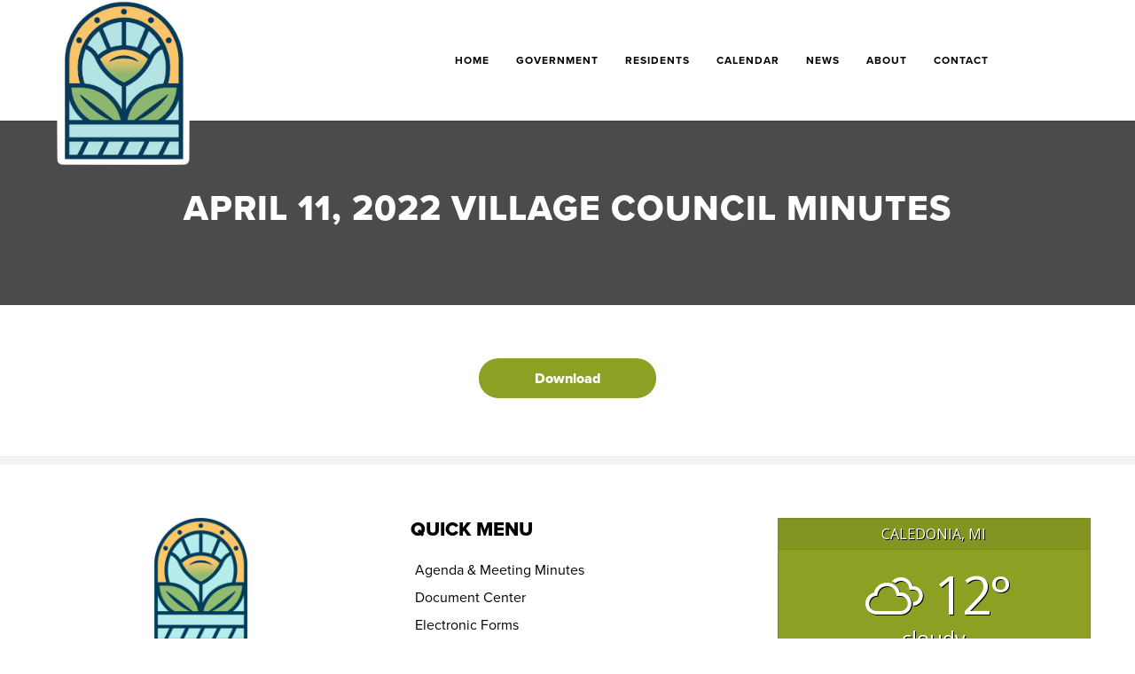

--- FILE ---
content_type: text/html; charset=UTF-8
request_url: https://www.villageofcaledonia.org/document/april-11-2022-village-council-minutes/
body_size: 15587
content:
<!DOCTYPE html>
<html dir="ltr" lang="en-US" prefix="og: https://ogp.me/ns#">
<head >
<meta charset="UTF-8" />
<!-- Global site tag (gtag.js) - Google Analytics -->
<script async src="https://www.googletagmanager.com/gtag/js?id=G-5JTVVKQTV5"></script>
<script>
  window.dataLayer = window.dataLayer || [];
  function gtag(){dataLayer.push(arguments);}
  gtag('js', new Date());

  gtag('config', 'G-5JTVVKQTV5');
</script>
<!-- Global site tag (gtag.js) - Google Analytics -->
<script async src="https://www.googletagmanager.com/gtag/js?id=UA-211978202-1"></script>
<script>
  window.dataLayer = window.dataLayer || [];
  function gtag(){dataLayer.push(arguments);}
  gtag('js', new Date());

  gtag('config', 'UA-211978202-1');
</script>

<meta name="google-site-verification" content="8T-wYVndSPMOQGGvutt5CXNXh2KmPqrzTC7GE6CvHwY" />
<meta name="viewport" content="width=device-width, initial-scale=1" />
<style id="tb_inline_styles" data-no-optimize="1">.tb_animation_on{overflow-x:hidden}.themify_builder .wow{visibility:hidden;animation-fill-mode:both}[data-tf-animation]{will-change:transform,opacity,visibility}.themify_builder .tf_lax_done{transition-duration:.8s;transition-timing-function:cubic-bezier(.165,.84,.44,1)}[data-sticky-active].tb_sticky_scroll_active{z-index:1}[data-sticky-active].tb_sticky_scroll_active .hide-on-stick{display:none}@media(min-width:1281px){.hide-desktop{width:0!important;height:0!important;padding:0!important;visibility:hidden!important;margin:0!important;display:table-column!important;background:0!important;content-visibility:hidden;overflow:hidden!important}}@media(min-width:769px) and (max-width:1280px){.hide-tablet_landscape{width:0!important;height:0!important;padding:0!important;visibility:hidden!important;margin:0!important;display:table-column!important;background:0!important;content-visibility:hidden;overflow:hidden!important}}@media(min-width:681px) and (max-width:768px){.hide-tablet{width:0!important;height:0!important;padding:0!important;visibility:hidden!important;margin:0!important;display:table-column!important;background:0!important;content-visibility:hidden;overflow:hidden!important}}@media(max-width:680px){.hide-mobile{width:0!important;height:0!important;padding:0!important;visibility:hidden!important;margin:0!important;display:table-column!important;background:0!important;content-visibility:hidden;overflow:hidden!important}}@media(max-width:768px){div.module-gallery-grid{--galn:var(--galt)}}@media(max-width:680px){
                .themify_map.tf_map_loaded{width:100%!important}
                .ui.builder_button,.ui.nav li a{padding:.525em 1.15em}
                .fullheight>.row_inner:not(.tb_col_count_1){min-height:0}
                div.module-gallery-grid{--galn:var(--galm);gap:8px}
            }</style><noscript><style>.themify_builder .wow,.wow .tf_lazy{visibility:visible!important}</style></noscript>        <style id="tf_lazy_common" data-no-optimize="1">
                                    :where(.tf_in_flx,.tf_flx){display:inline-flex;flex-wrap:wrap;place-items:center}
            .tf_fa,:is(em,i) tf-lottie{display:inline-block;vertical-align:middle}:is(em,i) tf-lottie{width:1.5em;height:1.5em}.tf_fa{width:1em;height:1em;stroke-width:0;stroke:currentColor;overflow:visible;fill:currentColor;pointer-events:none;text-rendering:optimizeSpeed;buffered-rendering:static}#tf_svg symbol{overflow:visible}:where(.tf_lazy){position:relative;visibility:visible;display:block;opacity:.3}.wow .tf_lazy:not(.tf_swiper-slide){visibility:hidden;opacity:1}div.tf_audio_lazy audio{visibility:hidden;height:0;display:inline}.mejs-container{visibility:visible}.tf_iframe_lazy{transition:opacity .3s ease-in-out;min-height:10px}:where(.tf_flx),.tf_swiper-wrapper{display:flex}.tf_swiper-slide{flex-shrink:0;opacity:0;width:100%;height:100%}.tf_swiper-wrapper>br,.tf_lazy.tf_swiper-wrapper .tf_lazy:after,.tf_lazy.tf_swiper-wrapper .tf_lazy:before{display:none}.tf_lazy:after,.tf_lazy:before{content:'';display:inline-block;position:absolute;width:10px!important;height:10px!important;margin:0 3px;top:50%!important;inset-inline:auto 50%!important;border-radius:100%;background-color:currentColor;visibility:visible;animation:tf-hrz-loader infinite .75s cubic-bezier(.2,.68,.18,1.08)}.tf_lazy:after{width:6px!important;height:6px!important;inset-inline:50% auto!important;margin-top:3px;animation-delay:-.4s}@keyframes tf-hrz-loader{0%,100%{transform:scale(1);opacity:1}50%{transform:scale(.1);opacity:.6}}.tf_lazy_lightbox{position:fixed;background:rgba(11,11,11,.8);color:#ccc;top:0;left:0;display:flex;align-items:center;justify-content:center;z-index:999}.tf_lazy_lightbox .tf_lazy:after,.tf_lazy_lightbox .tf_lazy:before{background:#fff}.tf_vd_lazy,tf-lottie{display:flex;flex-wrap:wrap}tf-lottie{aspect-ratio:1.777}.tf_w.tf_vd_lazy video{width:100%;height:auto;position:static;object-fit:cover}
        </style>
        <title>April 11, 2022 Village Council Minutes - Village of Caledonia</title>

		<!-- All in One SEO 4.9.2 - aioseo.com -->
	<meta name="description" content="Download" />
	<meta name="robots" content="max-image-preview:large" />
	<link rel="canonical" href="https://www.villageofcaledonia.org/document/april-11-2022-village-council-minutes/" />
	<meta name="generator" content="All in One SEO (AIOSEO) 4.9.2" />
		<meta property="og:locale" content="en_US" />
		<meta property="og:site_name" content="Village of Caledonia - Kent County, Michigan" />
		<meta property="og:type" content="article" />
		<meta property="og:title" content="April 11, 2022 Village Council Minutes - Village of Caledonia" />
		<meta property="og:description" content="Download" />
		<meta property="og:url" content="https://www.villageofcaledonia.org/document/april-11-2022-village-council-minutes/" />
		<meta property="og:image" content="https://www.villageofcaledonia.org/wp-content/uploads/2026/01/Untitled-copy.webp" />
		<meta property="og:image:secure_url" content="https://www.villageofcaledonia.org/wp-content/uploads/2026/01/Untitled-copy.webp" />
		<meta property="article:published_time" content="2022-05-11T02:01:38+00:00" />
		<meta property="article:modified_time" content="2022-08-26T16:42:46+00:00" />
		<meta name="twitter:card" content="summary" />
		<meta name="twitter:title" content="April 11, 2022 Village Council Minutes - Village of Caledonia" />
		<meta name="twitter:description" content="Download" />
		<meta name="twitter:image" content="https://www.villageofcaledonia.org/wp-content/uploads/2026/01/Untitled-copy.webp" />
		<script type="application/ld+json" class="aioseo-schema">
			{"@context":"https:\/\/schema.org","@graph":[{"@type":"BreadcrumbList","@id":"https:\/\/www.villageofcaledonia.org\/document\/april-11-2022-village-council-minutes\/#breadcrumblist","itemListElement":[{"@type":"ListItem","@id":"https:\/\/www.villageofcaledonia.org#listItem","position":1,"name":"Home","item":"https:\/\/www.villageofcaledonia.org","nextItem":{"@type":"ListItem","@id":"https:\/\/www.villageofcaledonia.org\/document\/#listItem","name":"Documents"}},{"@type":"ListItem","@id":"https:\/\/www.villageofcaledonia.org\/document\/#listItem","position":2,"name":"Documents","item":"https:\/\/www.villageofcaledonia.org\/document\/","nextItem":{"@type":"ListItem","@id":"https:\/\/www.villageofcaledonia.org\/category\/village-council-minutes\/#listItem","name":"Village Council Minutes"},"previousItem":{"@type":"ListItem","@id":"https:\/\/www.villageofcaledonia.org#listItem","name":"Home"}},{"@type":"ListItem","@id":"https:\/\/www.villageofcaledonia.org\/category\/village-council-minutes\/#listItem","position":3,"name":"Village Council Minutes","item":"https:\/\/www.villageofcaledonia.org\/category\/village-council-minutes\/","nextItem":{"@type":"ListItem","@id":"https:\/\/www.villageofcaledonia.org\/document\/april-11-2022-village-council-minutes\/#listItem","name":"April 11, 2022 Village Council Minutes"},"previousItem":{"@type":"ListItem","@id":"https:\/\/www.villageofcaledonia.org\/document\/#listItem","name":"Documents"}},{"@type":"ListItem","@id":"https:\/\/www.villageofcaledonia.org\/document\/april-11-2022-village-council-minutes\/#listItem","position":4,"name":"April 11, 2022 Village Council Minutes","previousItem":{"@type":"ListItem","@id":"https:\/\/www.villageofcaledonia.org\/category\/village-council-minutes\/#listItem","name":"Village Council Minutes"}}]},{"@type":"Organization","@id":"https:\/\/www.villageofcaledonia.org\/#organization","name":"Village of Caledonia","description":"Kent County, Michigan","url":"https:\/\/www.villageofcaledonia.org\/","logo":{"@type":"ImageObject","url":"https:\/\/www.villageofcaledonia.org\/wp-content\/uploads\/2026\/01\/Untitled-copy.webp","@id":"https:\/\/www.villageofcaledonia.org\/document\/april-11-2022-village-council-minutes\/#organizationLogo","width":741,"height":919},"image":{"@id":"https:\/\/www.villageofcaledonia.org\/document\/april-11-2022-village-council-minutes\/#organizationLogo"}},{"@type":"WebPage","@id":"https:\/\/www.villageofcaledonia.org\/document\/april-11-2022-village-council-minutes\/#webpage","url":"https:\/\/www.villageofcaledonia.org\/document\/april-11-2022-village-council-minutes\/","name":"April 11, 2022 Village Council Minutes - Village of Caledonia","description":"Download","inLanguage":"en-US","isPartOf":{"@id":"https:\/\/www.villageofcaledonia.org\/#website"},"breadcrumb":{"@id":"https:\/\/www.villageofcaledonia.org\/document\/april-11-2022-village-council-minutes\/#breadcrumblist"},"datePublished":"2022-05-10T22:01:38-04:00","dateModified":"2022-08-26T12:42:46-04:00"},{"@type":"WebSite","@id":"https:\/\/www.villageofcaledonia.org\/#website","url":"https:\/\/www.villageofcaledonia.org\/","name":"Village of Caledonia","description":"Kent County, Michigan","inLanguage":"en-US","publisher":{"@id":"https:\/\/www.villageofcaledonia.org\/#organization"}}]}
		</script>
		<!-- All in One SEO -->


            <script data-no-defer="1" data-ezscrex="false" data-cfasync="false" data-pagespeed-no-defer data-cookieconsent="ignore">
                var ctPublicFunctions = {"_ajax_nonce":"f494153dbd","_rest_nonce":"7026602bb8","_ajax_url":"\/wp-admin\/admin-ajax.php","_rest_url":"https:\/\/www.villageofcaledonia.org\/wp-json\/","data__cookies_type":"none","data__ajax_type":"rest","data__bot_detector_enabled":"0","data__frontend_data_log_enabled":1,"cookiePrefix":"","wprocket_detected":false,"host_url":"www.villageofcaledonia.org","text__ee_click_to_select":"Click to select the whole data","text__ee_original_email":"The complete one is","text__ee_got_it":"Got it","text__ee_blocked":"Blocked","text__ee_cannot_connect":"Cannot connect","text__ee_cannot_decode":"Can not decode email. Unknown reason","text__ee_email_decoder":"CleanTalk email decoder","text__ee_wait_for_decoding":"The magic is on the way!","text__ee_decoding_process":"Please wait a few seconds while we decode the contact data."}
            </script>
        
            <script data-no-defer="1" data-ezscrex="false" data-cfasync="false" data-pagespeed-no-defer data-cookieconsent="ignore">
                var ctPublic = {"_ajax_nonce":"f494153dbd","settings__forms__check_internal":"0","settings__forms__check_external":"0","settings__forms__force_protection":0,"settings__forms__search_test":"0","settings__forms__wc_add_to_cart":"0","settings__data__bot_detector_enabled":"0","settings__sfw__anti_crawler":0,"blog_home":"https:\/\/www.villageofcaledonia.org\/","pixel__setting":"3","pixel__enabled":true,"pixel__url":"https:\/\/moderate9-v4.cleantalk.org\/pixel\/daef7dcdd788274211ae0e70fb396c1f.gif","data__email_check_before_post":"1","data__email_check_exist_post":0,"data__cookies_type":"none","data__key_is_ok":true,"data__visible_fields_required":true,"wl_brandname":"Anti-Spam by CleanTalk","wl_brandname_short":"CleanTalk","ct_checkjs_key":"92d531cfb5f9600d7a38239391420ccee0c8aff20e288edcaa73a8241cd279ac","emailEncoderPassKey":"2adb25832a87b909183b84c437c2bb23","bot_detector_forms_excluded":"W10=","advancedCacheExists":true,"varnishCacheExists":false,"wc_ajax_add_to_cart":false}
            </script>
        <link rel="alternate" type="application/rss+xml" title="Village of Caledonia &raquo; Feed" href="https://www.villageofcaledonia.org/feed/" />
<link rel="alternate" type="application/rss+xml" title="Village of Caledonia &raquo; Comments Feed" href="https://www.villageofcaledonia.org/comments/feed/" />
<link rel="alternate" title="oEmbed (JSON)" type="application/json+oembed" href="https://www.villageofcaledonia.org/wp-json/oembed/1.0/embed?url=https%3A%2F%2Fwww.villageofcaledonia.org%2Fdocument%2Fapril-11-2022-village-council-minutes%2F" />
<link rel="alternate" title="oEmbed (XML)" type="text/xml+oembed" href="https://www.villageofcaledonia.org/wp-json/oembed/1.0/embed?url=https%3A%2F%2Fwww.villageofcaledonia.org%2Fdocument%2Fapril-11-2022-village-council-minutes%2F&#038;format=xml" />
<style id='wp-img-auto-sizes-contain-inline-css'>
img:is([sizes=auto i],[sizes^="auto," i]){contain-intrinsic-size:3000px 1500px}
/*# sourceURL=wp-img-auto-sizes-contain-inline-css */
</style>
<style id='classic-theme-styles-inline-css'>
/*! This file is auto-generated */
.wp-block-button__link{color:#fff;background-color:#32373c;border-radius:9999px;box-shadow:none;text-decoration:none;padding:calc(.667em + 2px) calc(1.333em + 2px);font-size:1.125em}.wp-block-file__button{background:#32373c;color:#fff;text-decoration:none}
/*# sourceURL=/wp-includes/css/classic-themes.min.css */
</style>
<link rel="preload" href="https://www.villageofcaledonia.org/wp-content/plugins/cleantalk-spam-protect/css/cleantalk-public.min.css" as="style"><link rel='stylesheet' id='cleantalk-public-css-css' href='https://www.villageofcaledonia.org/wp-content/plugins/cleantalk-spam-protect/css/cleantalk-public.min.css' media='all' />
<link rel="preload" href="https://www.villageofcaledonia.org/wp-content/plugins/cleantalk-spam-protect/css/cleantalk-email-decoder.min.css" as="style"><link rel='stylesheet' id='cleantalk-email-decoder-css-css' href='https://www.villageofcaledonia.org/wp-content/plugins/cleantalk-spam-protect/css/cleantalk-email-decoder.min.css' media='all' />
<link rel="preload" href="https://www.villageofcaledonia.org/wp-content/uploads/rmp-menu/css/rmp-menu.css" as="style"><link rel='stylesheet' id='rmp-menu-styles-css' href='https://www.villageofcaledonia.org/wp-content/uploads/rmp-menu/css/rmp-menu.css' media='all' />
<link rel="preload" href="https://www.villageofcaledonia.org/wp-content/plugins/weather-atlas/public/css/weather-atlas-public.min.css" as="style"><link rel='stylesheet' id='weather-atlas-public-css' href='https://www.villageofcaledonia.org/wp-content/plugins/weather-atlas/public/css/weather-atlas-public.min.css' media='all' />
<link rel="preload" href="https://www.villageofcaledonia.org/wp-content/plugins/weather-atlas/public/font/weather-icons/weather-icons.min.css" as="style"><link rel='stylesheet' id='weather-icons-css' href='https://www.villageofcaledonia.org/wp-content/plugins/weather-atlas/public/font/weather-icons/weather-icons.min.css' media='all' />
<link rel="preload" href="//fonts.googleapis.com/css?family=Open+Sans" as="style"><link rel='stylesheet' id='wpb-google-fonts-css' href='//fonts.googleapis.com/css?family=Open+Sans' media='all' />
<link rel="preload" href="https://fonts.googleapis.com/css2?family=Lato:wght@300;400&#038;family=Ubuntu:wght@300;500;700&#038;display=swap" as="style"><link rel='stylesheet' id='devkit-startup-fonts-css' href='https://fonts.googleapis.com/css2?family=Lato:wght@300;400&#038;family=Ubuntu:wght@300;500;700&#038;display=swap' media='all' />
<link rel="preload" href="https://www.villageofcaledonia.org/wp-content/themes/devkit-startup/style.css" as="style"><link rel='stylesheet' id='devkit-startup-css' href='https://www.villageofcaledonia.org/wp-content/themes/devkit-startup/style.css' media='all' />
<style id='devkit-startup-inline-css'>

		.wp-custom-logo .site-container .title-area {
			max-width: 175px;
		}
		
/*# sourceURL=devkit-startup-inline-css */
</style>
<link rel="preload" href="https://www.villageofcaledonia.org/wp-content/themes/devkit-startup/lib/gutenberg/front-end.css" as="style"><link rel='stylesheet' id='devkit-startup-gutenberg-css' href='https://www.villageofcaledonia.org/wp-content/themes/devkit-startup/lib/gutenberg/front-end.css' media='all' />
<style id='devkit-startup-gutenberg-inline-css'>
		.site-container .has-small-font-size {
			font-size: 12px;
		}		.site-container .has-normal-font-size {
			font-size: 18px;
		}		.site-container .has-large-font-size {
			font-size: 20px;
		}		.site-container .has-larger-font-size {
			font-size: 24px;
		}		.site-container .has-theme-primary-color,
		.site-container .wp-block-button .wp-block-button__link.has-theme-primary-color,
		.site-container .wp-block-button.is-style-outline .wp-block-button__link.has-theme-primary-color {
			color: #0073e5;
		}

		.site-container .has-theme-primary-background-color,
		.site-container .wp-block-button .wp-block-button__link.has-theme-primary-background-color,
		.site-container .wp-block-pullquote.is-style-solid-color.has-theme-primary-background-color {
			background-color: #0073e5;
		}		.site-container .has-theme-secondary-color,
		.site-container .wp-block-button .wp-block-button__link.has-theme-secondary-color,
		.site-container .wp-block-button.is-style-outline .wp-block-button__link.has-theme-secondary-color {
			color: #0073e5;
		}

		.site-container .has-theme-secondary-background-color,
		.site-container .wp-block-button .wp-block-button__link.has-theme-secondary-background-color,
		.site-container .wp-block-pullquote.is-style-solid-color.has-theme-secondary-background-color {
			background-color: #0073e5;
		}
/*# sourceURL=devkit-startup-gutenberg-inline-css */
</style>
<link rel="preload" href="https://www.villageofcaledonia.org/wp-content/plugins/ajax-search-lite/css/style.basic.css" as="style"><link rel='stylesheet' id='wpdreams-asl-basic-css' href='https://www.villageofcaledonia.org/wp-content/plugins/ajax-search-lite/css/style.basic.css' media='all' />
<style id='wpdreams-asl-basic-inline-css'>

					div[id*='ajaxsearchlitesettings'].searchsettings .asl_option_inner label {
						font-size: 0px !important;
						color: rgba(0, 0, 0, 0);
					}
					div[id*='ajaxsearchlitesettings'].searchsettings .asl_option_inner label:after {
						font-size: 11px !important;
						position: absolute;
						top: 0;
						left: 0;
						z-index: 1;
					}
					.asl_w_container {
						width: 100%;
						margin: 0px 0px 0px 0px;
						min-width: 200px;
					}
					div[id*='ajaxsearchlite'].asl_m {
						width: 100%;
					}
					div[id*='ajaxsearchliteres'].wpdreams_asl_results div.resdrg span.highlighted {
						font-weight: bold;
						color: rgb(255, 255, 255);
						background-color: rgb(154, 196, 85);
					}
					div[id*='ajaxsearchliteres'].wpdreams_asl_results .results img.asl_image {
						width: 70px;
						height: 70px;
						object-fit: cover;
					}
					div[id*='ajaxsearchlite'].asl_r .results {
						max-height: none;
					}
					div[id*='ajaxsearchlite'].asl_r {
						position: absolute;
					}
				
						div.asl_r.asl_w.vertical .results .item::after {
							display: block;
							position: absolute;
							bottom: 0;
							content: '';
							height: 1px;
							width: 100%;
							background: #D8D8D8;
						}
						div.asl_r.asl_w.vertical .results .item.asl_last_item::after {
							display: none;
						}
					
/*# sourceURL=wpdreams-asl-basic-inline-css */
</style>
<link rel="preload" href="https://www.villageofcaledonia.org/wp-content/plugins/ajax-search-lite/css/style-curvy-blue.css" as="style"><link rel='stylesheet' id='wpdreams-asl-instance-css' href='https://www.villageofcaledonia.org/wp-content/plugins/ajax-search-lite/css/style-curvy-blue.css' media='all' />
<link rel="preload" href="https://www.villageofcaledonia.org/wp-content/plugins/tablepress/css/build/default.css" as="style"><link rel='stylesheet' id='tablepress-default-css' href='https://www.villageofcaledonia.org/wp-content/plugins/tablepress/css/build/default.css' media='all' />
<link rel="preload" href="https://www.villageofcaledonia.org/wp-content/plugins/tablepress-responsive-tables/css/tablepress-responsive.min.css" as="style"><link rel='stylesheet' id='tablepress-responsive-tables-css' href='https://www.villageofcaledonia.org/wp-content/plugins/tablepress-responsive-tables/css/tablepress-responsive.min.css' media='all' />
<link rel="preload" href="https://www.villageofcaledonia.org/wp-content/themes/devkit-startup/devkit/devkit-combined.min.css" as="style"><link rel='stylesheet' id='devkit-devkit-startup-css' href='https://www.villageofcaledonia.org/wp-content/themes/devkit-startup/devkit/devkit-combined.min.css' media='all' />
<script src="https://www.villageofcaledonia.org/wp-includes/js/jquery/jquery.min.js" id="jquery-core-js"></script>
<script src="https://www.villageofcaledonia.org/wp-includes/js/jquery/jquery-migrate.min.js" id="jquery-migrate-js"></script>
<script src="https://www.villageofcaledonia.org/wp-content/plugins/cleantalk-spam-protect/js/apbct-public-bundle_gathering.min.js" id="apbct-public-bundle_gathering.min-js-js"></script>
<script src="https://cdnjs.cloudflare.com/ajax/libs/font-awesome/6.4.0/js/all.min.js" id="devkit-startup-font-awesome-cdn-js"></script>
<link rel="https://api.w.org/" href="https://www.villageofcaledonia.org/wp-json/" /><link rel="alternate" title="JSON" type="application/json" href="https://www.villageofcaledonia.org/wp-json/wp/v2/document/1202" /><meta name="generator" content="webp-uploads 2.6.1">
<link rel="stylesheet" href="https://use.typekit.net/gxd5hcz.css">				<link rel="preconnect" href="https://fonts.gstatic.com" crossorigin />
				<link rel="preload" as="style" href="//fonts.googleapis.com/css?family=Open+Sans&display=swap" />
								<link rel="stylesheet" href="//fonts.googleapis.com/css?family=Open+Sans&display=swap" media="all" />
				<link rel="icon" href="https://www.villageofcaledonia.org/wp-content/uploads/2026/01/cropped-CAL-Primary-Logo-FullColor-Navy-RGB-scaled-1-32x32.webp" sizes="32x32" />
<link rel="icon" href="https://www.villageofcaledonia.org/wp-content/uploads/2026/01/cropped-CAL-Primary-Logo-FullColor-Navy-RGB-scaled-1-192x192.webp" sizes="192x192" />
<link rel="apple-touch-icon" href="https://www.villageofcaledonia.org/wp-content/uploads/2026/01/cropped-CAL-Primary-Logo-FullColor-Navy-RGB-scaled-1-180x180.webp" />
<meta name="msapplication-TileImage" content="https://www.villageofcaledonia.org/wp-content/uploads/2026/01/cropped-CAL-Primary-Logo-FullColor-Navy-RGB-scaled-1-270x270.webp" />
<link rel="preload" fetchpriority="high" href="https://www.villageofcaledonia.org/wp-content/uploads/themify-concate/2861205350/themify-1347810627.css" as="style"><link fetchpriority="high" id="themify_concate-css" rel="stylesheet" href="https://www.villageofcaledonia.org/wp-content/uploads/themify-concate/2861205350/themify-1347810627.css"><link rel="dns-prefetch" href="https://fonts.gstatic.com"><link rel="preconnect" href="https://www.google-analytics.com"><style>:root,::before,::after{--mec-color-skin: #8da023;--mec-color-skin-rgba-1: rgba(141,160,35,.25);--mec-color-skin-rgba-2: rgba(141,160,35,.5);--mec-color-skin-rgba-3: rgba(141,160,35,.75);--mec-color-skin-rgba-4: rgba(141,160,35,.11);--mec-primary-border-radius: ;--mec-secondary-border-radius: ;--mec-container-normal-width: 1196px;--mec-container-large-width: 1690px;--mec-title-color: #051d41;--mec-title-color-hover: #8da023;--mec-content-color: #000000;--mec-fes-main-color: #40d9f1;--mec-fes-main-color-rgba-1: rgba(64, 217, 241, 0.12);--mec-fes-main-color-rgba-2: rgba(64, 217, 241, 0.23);--mec-fes-main-color-rgba-3: rgba(64, 217, 241, 0.03);--mec-fes-main-color-rgba-4: rgba(64, 217, 241, 0.3);--mec-fes-main-color-rgba-5: rgb(64 217 241 / 7%);--mec-fes-main-color-rgba-6: rgba(64, 217, 241, 0.2);</style><style id='global-styles-inline-css'>
:root{--wp--preset--aspect-ratio--square: 1;--wp--preset--aspect-ratio--4-3: 4/3;--wp--preset--aspect-ratio--3-4: 3/4;--wp--preset--aspect-ratio--3-2: 3/2;--wp--preset--aspect-ratio--2-3: 2/3;--wp--preset--aspect-ratio--16-9: 16/9;--wp--preset--aspect-ratio--9-16: 9/16;--wp--preset--color--black: #000000;--wp--preset--color--cyan-bluish-gray: #abb8c3;--wp--preset--color--white: #ffffff;--wp--preset--color--pale-pink: #f78da7;--wp--preset--color--vivid-red: #cf2e2e;--wp--preset--color--luminous-vivid-orange: #ff6900;--wp--preset--color--luminous-vivid-amber: #fcb900;--wp--preset--color--light-green-cyan: #7bdcb5;--wp--preset--color--vivid-green-cyan: #00d084;--wp--preset--color--pale-cyan-blue: #8ed1fc;--wp--preset--color--vivid-cyan-blue: #0693e3;--wp--preset--color--vivid-purple: #9b51e0;--wp--preset--color--theme-primary: #0073e5;--wp--preset--color--theme-secondary: #0073e5;--wp--preset--gradient--vivid-cyan-blue-to-vivid-purple: linear-gradient(135deg,rgb(6,147,227) 0%,rgb(155,81,224) 100%);--wp--preset--gradient--light-green-cyan-to-vivid-green-cyan: linear-gradient(135deg,rgb(122,220,180) 0%,rgb(0,208,130) 100%);--wp--preset--gradient--luminous-vivid-amber-to-luminous-vivid-orange: linear-gradient(135deg,rgb(252,185,0) 0%,rgb(255,105,0) 100%);--wp--preset--gradient--luminous-vivid-orange-to-vivid-red: linear-gradient(135deg,rgb(255,105,0) 0%,rgb(207,46,46) 100%);--wp--preset--gradient--very-light-gray-to-cyan-bluish-gray: linear-gradient(135deg,rgb(238,238,238) 0%,rgb(169,184,195) 100%);--wp--preset--gradient--cool-to-warm-spectrum: linear-gradient(135deg,rgb(74,234,220) 0%,rgb(151,120,209) 20%,rgb(207,42,186) 40%,rgb(238,44,130) 60%,rgb(251,105,98) 80%,rgb(254,248,76) 100%);--wp--preset--gradient--blush-light-purple: linear-gradient(135deg,rgb(255,206,236) 0%,rgb(152,150,240) 100%);--wp--preset--gradient--blush-bordeaux: linear-gradient(135deg,rgb(254,205,165) 0%,rgb(254,45,45) 50%,rgb(107,0,62) 100%);--wp--preset--gradient--luminous-dusk: linear-gradient(135deg,rgb(255,203,112) 0%,rgb(199,81,192) 50%,rgb(65,88,208) 100%);--wp--preset--gradient--pale-ocean: linear-gradient(135deg,rgb(255,245,203) 0%,rgb(182,227,212) 50%,rgb(51,167,181) 100%);--wp--preset--gradient--electric-grass: linear-gradient(135deg,rgb(202,248,128) 0%,rgb(113,206,126) 100%);--wp--preset--gradient--midnight: linear-gradient(135deg,rgb(2,3,129) 0%,rgb(40,116,252) 100%);--wp--preset--font-size--small: 12px;--wp--preset--font-size--medium: 20px;--wp--preset--font-size--large: 20px;--wp--preset--font-size--x-large: 42px;--wp--preset--font-size--normal: 18px;--wp--preset--font-size--larger: 24px;--wp--preset--spacing--20: 0.44rem;--wp--preset--spacing--30: 0.67rem;--wp--preset--spacing--40: 1rem;--wp--preset--spacing--50: 1.5rem;--wp--preset--spacing--60: 2.25rem;--wp--preset--spacing--70: 3.38rem;--wp--preset--spacing--80: 5.06rem;--wp--preset--shadow--natural: 6px 6px 9px rgba(0, 0, 0, 0.2);--wp--preset--shadow--deep: 12px 12px 50px rgba(0, 0, 0, 0.4);--wp--preset--shadow--sharp: 6px 6px 0px rgba(0, 0, 0, 0.2);--wp--preset--shadow--outlined: 6px 6px 0px -3px rgb(255, 255, 255), 6px 6px rgb(0, 0, 0);--wp--preset--shadow--crisp: 6px 6px 0px rgb(0, 0, 0);}:where(.is-layout-flex){gap: 0.5em;}:where(.is-layout-grid){gap: 0.5em;}body .is-layout-flex{display: flex;}.is-layout-flex{flex-wrap: wrap;align-items: center;}.is-layout-flex > :is(*, div){margin: 0;}body .is-layout-grid{display: grid;}.is-layout-grid > :is(*, div){margin: 0;}:where(.wp-block-columns.is-layout-flex){gap: 2em;}:where(.wp-block-columns.is-layout-grid){gap: 2em;}:where(.wp-block-post-template.is-layout-flex){gap: 1.25em;}:where(.wp-block-post-template.is-layout-grid){gap: 1.25em;}.has-black-color{color: var(--wp--preset--color--black) !important;}.has-cyan-bluish-gray-color{color: var(--wp--preset--color--cyan-bluish-gray) !important;}.has-white-color{color: var(--wp--preset--color--white) !important;}.has-pale-pink-color{color: var(--wp--preset--color--pale-pink) !important;}.has-vivid-red-color{color: var(--wp--preset--color--vivid-red) !important;}.has-luminous-vivid-orange-color{color: var(--wp--preset--color--luminous-vivid-orange) !important;}.has-luminous-vivid-amber-color{color: var(--wp--preset--color--luminous-vivid-amber) !important;}.has-light-green-cyan-color{color: var(--wp--preset--color--light-green-cyan) !important;}.has-vivid-green-cyan-color{color: var(--wp--preset--color--vivid-green-cyan) !important;}.has-pale-cyan-blue-color{color: var(--wp--preset--color--pale-cyan-blue) !important;}.has-vivid-cyan-blue-color{color: var(--wp--preset--color--vivid-cyan-blue) !important;}.has-vivid-purple-color{color: var(--wp--preset--color--vivid-purple) !important;}.has-black-background-color{background-color: var(--wp--preset--color--black) !important;}.has-cyan-bluish-gray-background-color{background-color: var(--wp--preset--color--cyan-bluish-gray) !important;}.has-white-background-color{background-color: var(--wp--preset--color--white) !important;}.has-pale-pink-background-color{background-color: var(--wp--preset--color--pale-pink) !important;}.has-vivid-red-background-color{background-color: var(--wp--preset--color--vivid-red) !important;}.has-luminous-vivid-orange-background-color{background-color: var(--wp--preset--color--luminous-vivid-orange) !important;}.has-luminous-vivid-amber-background-color{background-color: var(--wp--preset--color--luminous-vivid-amber) !important;}.has-light-green-cyan-background-color{background-color: var(--wp--preset--color--light-green-cyan) !important;}.has-vivid-green-cyan-background-color{background-color: var(--wp--preset--color--vivid-green-cyan) !important;}.has-pale-cyan-blue-background-color{background-color: var(--wp--preset--color--pale-cyan-blue) !important;}.has-vivid-cyan-blue-background-color{background-color: var(--wp--preset--color--vivid-cyan-blue) !important;}.has-vivid-purple-background-color{background-color: var(--wp--preset--color--vivid-purple) !important;}.has-black-border-color{border-color: var(--wp--preset--color--black) !important;}.has-cyan-bluish-gray-border-color{border-color: var(--wp--preset--color--cyan-bluish-gray) !important;}.has-white-border-color{border-color: var(--wp--preset--color--white) !important;}.has-pale-pink-border-color{border-color: var(--wp--preset--color--pale-pink) !important;}.has-vivid-red-border-color{border-color: var(--wp--preset--color--vivid-red) !important;}.has-luminous-vivid-orange-border-color{border-color: var(--wp--preset--color--luminous-vivid-orange) !important;}.has-luminous-vivid-amber-border-color{border-color: var(--wp--preset--color--luminous-vivid-amber) !important;}.has-light-green-cyan-border-color{border-color: var(--wp--preset--color--light-green-cyan) !important;}.has-vivid-green-cyan-border-color{border-color: var(--wp--preset--color--vivid-green-cyan) !important;}.has-pale-cyan-blue-border-color{border-color: var(--wp--preset--color--pale-cyan-blue) !important;}.has-vivid-cyan-blue-border-color{border-color: var(--wp--preset--color--vivid-cyan-blue) !important;}.has-vivid-purple-border-color{border-color: var(--wp--preset--color--vivid-purple) !important;}.has-vivid-cyan-blue-to-vivid-purple-gradient-background{background: var(--wp--preset--gradient--vivid-cyan-blue-to-vivid-purple) !important;}.has-light-green-cyan-to-vivid-green-cyan-gradient-background{background: var(--wp--preset--gradient--light-green-cyan-to-vivid-green-cyan) !important;}.has-luminous-vivid-amber-to-luminous-vivid-orange-gradient-background{background: var(--wp--preset--gradient--luminous-vivid-amber-to-luminous-vivid-orange) !important;}.has-luminous-vivid-orange-to-vivid-red-gradient-background{background: var(--wp--preset--gradient--luminous-vivid-orange-to-vivid-red) !important;}.has-very-light-gray-to-cyan-bluish-gray-gradient-background{background: var(--wp--preset--gradient--very-light-gray-to-cyan-bluish-gray) !important;}.has-cool-to-warm-spectrum-gradient-background{background: var(--wp--preset--gradient--cool-to-warm-spectrum) !important;}.has-blush-light-purple-gradient-background{background: var(--wp--preset--gradient--blush-light-purple) !important;}.has-blush-bordeaux-gradient-background{background: var(--wp--preset--gradient--blush-bordeaux) !important;}.has-luminous-dusk-gradient-background{background: var(--wp--preset--gradient--luminous-dusk) !important;}.has-pale-ocean-gradient-background{background: var(--wp--preset--gradient--pale-ocean) !important;}.has-electric-grass-gradient-background{background: var(--wp--preset--gradient--electric-grass) !important;}.has-midnight-gradient-background{background: var(--wp--preset--gradient--midnight) !important;}.has-small-font-size{font-size: var(--wp--preset--font-size--small) !important;}.has-medium-font-size{font-size: var(--wp--preset--font-size--medium) !important;}.has-large-font-size{font-size: var(--wp--preset--font-size--large) !important;}.has-x-large-font-size{font-size: var(--wp--preset--font-size--x-large) !important;}
/*# sourceURL=global-styles-inline-css */
</style>
<link rel="preload" href="https://www.villageofcaledonia.org/wp-content/plugins/modern-events-calendar-lite/assets/packages/select2/select2.min.css" as="style"><link rel='stylesheet' id='mec-select2-style-css' href='https://www.villageofcaledonia.org/wp-content/plugins/modern-events-calendar-lite/assets/packages/select2/select2.min.css' media='all' />
<link rel="preload" href="https://www.villageofcaledonia.org/wp-content/plugins/modern-events-calendar-lite/assets/css/iconfonts.css" as="style"><link rel='stylesheet' id='mec-font-icons-css' href='https://www.villageofcaledonia.org/wp-content/plugins/modern-events-calendar-lite/assets/css/iconfonts.css' media='all' />
<link rel="preload" href="https://www.villageofcaledonia.org/wp-content/plugins/modern-events-calendar-lite/assets/css/frontend.min.css" as="style"><link rel='stylesheet' id='mec-frontend-style-css' href='https://www.villageofcaledonia.org/wp-content/plugins/modern-events-calendar-lite/assets/css/frontend.min.css' media='all' />
<link rel="preload" href="https://www.villageofcaledonia.org/wp-content/plugins/modern-events-calendar-lite/assets/packages/tooltip/tooltip.css" as="style"><link rel='stylesheet' id='mec-tooltip-style-css' href='https://www.villageofcaledonia.org/wp-content/plugins/modern-events-calendar-lite/assets/packages/tooltip/tooltip.css' media='all' />
<link rel="preload" href="https://www.villageofcaledonia.org/wp-content/plugins/modern-events-calendar-lite/assets/packages/tooltip/tooltipster-sideTip-shadow.min.css" as="style"><link rel='stylesheet' id='mec-tooltip-shadow-style-css' href='https://www.villageofcaledonia.org/wp-content/plugins/modern-events-calendar-lite/assets/packages/tooltip/tooltipster-sideTip-shadow.min.css' media='all' />
<link rel="preload" href="https://www.villageofcaledonia.org/wp-content/plugins/modern-events-calendar-lite/assets/packages/featherlight/featherlight.css" as="style"><link rel='stylesheet' id='featherlight-css' href='https://www.villageofcaledonia.org/wp-content/plugins/modern-events-calendar-lite/assets/packages/featherlight/featherlight.css' media='all' />
<link rel="preload" href="https://www.villageofcaledonia.org/wp-content/plugins/modern-events-calendar-lite/assets/packages/lity/lity.min.css" as="style"><link rel='stylesheet' id='mec-lity-style-css' href='https://www.villageofcaledonia.org/wp-content/plugins/modern-events-calendar-lite/assets/packages/lity/lity.min.css' media='all' />
<link rel="preload" href="https://www.villageofcaledonia.org/wp-content/plugins/modern-events-calendar-lite/assets/css/mec-general-calendar.css" as="style"><link rel='stylesheet' id='mec-general-calendar-style-css' href='https://www.villageofcaledonia.org/wp-content/plugins/modern-events-calendar-lite/assets/css/mec-general-calendar.css' media='all' />
</head>
<body class="wp-singular document-template-default single single-document postid-1202 wp-custom-logo wp-embed-responsive wp-theme-genesis wp-child-theme-devkit-startup mec-theme-genesis header-full-width full-width-content genesis-breadcrumbs-hidden genesis-footer-widgets-visible has-no-blocks tb_animation_on override" itemscope itemtype="https://schema.org/WebPage"><svg id="tf_svg" style="display:none"><defs></defs></svg><script> </script><div class="site-container"><ul class="genesis-skip-link"><li><a href="#genesis-nav-primary" class="screen-reader-shortcut"> Skip to primary navigation</a></li><li><a href="#genesis-content" class="screen-reader-shortcut"> Skip to main content</a></li><li><a href="#genesis-footer-widgets" class="screen-reader-shortcut"> Skip to footer</a></li></ul><header class="site-header" itemscope itemtype="https://schema.org/WPHeader"><div class="wrap"><div class="title-area"><a href="https://www.villageofcaledonia.org/" class="custom-logo-link" rel="home"><img width="741" height="919" src="https://www.villageofcaledonia.org/wp-content/uploads/2026/01/Untitled-copy.webp" class="custom-logo" alt="Village of Caledonia" decoding="async" fetchpriority="high" srcset="https://www.villageofcaledonia.org/wp-content/uploads/2026/01/Untitled-copy.webp 741w, https://www.villageofcaledonia.org/wp-content/uploads/2026/01/Untitled-copy-242x300.webp 242w" sizes="(max-width: 741px) 100vw, 741px" /></a><p class="site-title" itemprop="headline">Village of Caledonia</p><p class="site-description" itemprop="description">Kent County, Michigan</p></div><nav class="nav-primary" aria-label="Main" itemscope itemtype="https://schema.org/SiteNavigationElement" id="genesis-nav-primary"><div class="wrap"><ul id="menu-main-menu" class="menu genesis-nav-menu menu-primary js-superfish"><li id="menu-item-110" class="menu-item menu-item-type-post_type menu-item-object-page menu-item-home menu-item-110"><a href="https://www.villageofcaledonia.org/" itemprop="url"><span itemprop="name">Home</span></a></li>
<li id="menu-item-111" class="menu-item menu-item-type-custom menu-item-object-custom menu-item-has-children menu-item-111"><a href="#" itemprop="url"><span itemprop="name">Government</span></a>
<ul class="sub-menu">
	<li id="menu-item-321" class="menu-item menu-item-type-post_type menu-item-object-page menu-item-321"><a href="https://www.villageofcaledonia.org/agenda-meeting-minutes/" itemprop="url"><span itemprop="name">Agendas &#038; Meeting Minutes</span></a></li>
	<li id="menu-item-105" class="menu-item menu-item-type-post_type menu-item-object-page menu-item-has-children menu-item-105"><a href="https://www.villageofcaledonia.org/village-council/" itemprop="url"><span itemprop="name">Village Council</span></a>
	<ul class="sub-menu">
		<li id="menu-item-106" class="menu-item menu-item-type-post_type menu-item-object-page menu-item-106"><a href="https://www.villageofcaledonia.org/village-council/agenda-meeting-minutes/" itemprop="url"><span itemprop="name">Agenda, Minutes, Dashboard &#038; Meetings</span></a></li>
	</ul>
</li>
	<li id="menu-item-100" class="menu-item menu-item-type-post_type menu-item-object-page menu-item-has-children menu-item-100"><a href="https://www.villageofcaledonia.org/planning-commission/" itemprop="url"><span itemprop="name">Planning Commission</span></a>
	<ul class="sub-menu">
		<li id="menu-item-101" class="menu-item menu-item-type-post_type menu-item-object-page menu-item-101"><a href="https://www.villageofcaledonia.org/planning-commission/agenda-meeting-minutes/" itemprop="url"><span itemprop="name">Agenda &#038; Meeting Minutes</span></a></li>
	</ul>
</li>
	<li id="menu-item-324" class="menu-item menu-item-type-post_type menu-item-object-page menu-item-has-children menu-item-324"><a href="https://www.villageofcaledonia.org/planning-zoning/" itemprop="url"><span itemprop="name">Planning &#038; Zoning</span></a>
	<ul class="sub-menu">
		<li id="menu-item-548" class="menu-item menu-item-type-post_type menu-item-object-page menu-item-548"><a href="https://www.villageofcaledonia.org/planning-zoning/building-permit-utility/" itemprop="url"><span itemprop="name">Building Permit Utility</span></a></li>
	</ul>
</li>
	<li id="menu-item-108" class="menu-item menu-item-type-post_type menu-item-object-page menu-item-has-children menu-item-108"><a href="https://www.villageofcaledonia.org/zoning-board-of-appeals-zba/" itemprop="url"><span itemprop="name">Zoning Board of Appeals (ZBA)</span></a>
	<ul class="sub-menu">
		<li id="menu-item-109" class="menu-item menu-item-type-post_type menu-item-object-page menu-item-109"><a href="https://www.villageofcaledonia.org/zoning-board-of-appeals-zba/agenda-meeting-minutes/" itemprop="url"><span itemprop="name">Agenda &#038; Meeting Minutes</span></a></li>
	</ul>
</li>
	<li id="menu-item-96" class="menu-item menu-item-type-post_type menu-item-object-page menu-item-96"><a href="https://www.villageofcaledonia.org/department-of-public-works-dpw/" itemprop="url"><span itemprop="name">Department of Public Works (DPW)</span></a></li>
	<li id="menu-item-107" class="menu-item menu-item-type-post_type menu-item-object-page menu-item-107"><a href="https://www.villageofcaledonia.org/waste-water-treatment-plant-wwtp/" itemprop="url"><span itemprop="name">Water &#038; Sanitary Sewer</span></a></li>
	<li id="menu-item-569" class="menu-item menu-item-type-post_type menu-item-object-page menu-item-569"><a href="https://www.villageofcaledonia.org/water-sewer/" itemprop="url"><span itemprop="name">Village Storm Sewer &#038; Kent County Drains</span></a></li>
</ul>
</li>
<li id="menu-item-112" class="menu-item menu-item-type-custom menu-item-object-custom menu-item-has-children menu-item-112"><a href="#" itemprop="url"><span itemprop="name">Residents</span></a>
<ul class="sub-menu">
	<li id="menu-item-97" class="menu-item menu-item-type-post_type menu-item-object-page menu-item-97"><a href="https://www.villageofcaledonia.org/document-center/" itemprop="url"><span itemprop="name">Document Center</span></a></li>
	<li id="menu-item-320" class="menu-item menu-item-type-post_type menu-item-object-page menu-item-320"><a href="https://www.villageofcaledonia.org/electronic-forms/" itemprop="url"><span itemprop="name">Electronic Forms</span></a></li>
	<li id="menu-item-104" class="menu-item menu-item-type-post_type menu-item-object-page menu-item-104"><a href="https://www.villageofcaledonia.org/useful-links-info/" itemprop="url"><span itemprop="name">Useful Links &#038; Info</span></a></li>
</ul>
</li>
<li id="menu-item-95" class="menu-item menu-item-type-post_type menu-item-object-page menu-item-95"><a href="https://www.villageofcaledonia.org/calendar/" itemprop="url"><span itemprop="name">Calendar</span></a></li>
<li id="menu-item-98" class="menu-item menu-item-type-post_type menu-item-object-page menu-item-has-children menu-item-98"><a href="https://www.villageofcaledonia.org/news/" itemprop="url"><span itemprop="name">News</span></a>
<ul class="sub-menu">
	<li id="menu-item-114" class="menu-item menu-item-type-post_type menu-item-object-page menu-item-114"><a href="https://www.villageofcaledonia.org/news/" itemprop="url"><span itemprop="name">General</span></a></li>
	<li id="menu-item-102" class="menu-item menu-item-type-post_type menu-item-object-page menu-item-102"><a href="https://www.villageofcaledonia.org/news/public-notices/" itemprop="url"><span itemprop="name">Public Notices</span></a></li>
</ul>
</li>
<li id="menu-item-577" class="menu-item menu-item-type-post_type menu-item-object-page menu-item-has-children menu-item-577"><a href="https://www.villageofcaledonia.org/about/" itemprop="url"><span itemprop="name">About</span></a>
<ul class="sub-menu">
	<li id="menu-item-588" class="menu-item menu-item-type-post_type menu-item-object-page menu-item-588"><a href="https://www.villageofcaledonia.org/about/" itemprop="url"><span itemprop="name">About Caledonia</span></a></li>
	<li id="menu-item-94" class="menu-item menu-item-type-post_type menu-item-object-page menu-item-94"><a href="https://www.villageofcaledonia.org/about/committees-appointments/" itemprop="url"><span itemprop="name">Annual Appointments, Committee Members and Public Relations Liaisons(R05-24)</span></a></li>
	<li id="menu-item-103" class="menu-item menu-item-type-post_type menu-item-object-page menu-item-103"><a href="https://www.villageofcaledonia.org/about/staff/" itemprop="url"><span itemprop="name">Staff</span></a></li>
	<li id="menu-item-1940" class="menu-item menu-item-type-post_type menu-item-object-page menu-item-1940"><a href="https://www.villageofcaledonia.org/about/officials/" itemprop="url"><span itemprop="name">Officials</span></a></li>
	<li id="menu-item-92" class="menu-item menu-item-type-post_type menu-item-object-page menu-item-92"><a href="https://www.villageofcaledonia.org/about/history/" itemprop="url"><span itemprop="name">History</span></a></li>
	<li id="menu-item-647" class="menu-item menu-item-type-post_type menu-item-object-page menu-item-647"><a href="https://www.villageofcaledonia.org/about/glimpse-at-the-past/" itemprop="url"><span itemprop="name">Glimpse At The Past</span></a></li>
</ul>
</li>
<li id="menu-item-35" class="menu-item menu-item-type-post_type menu-item-object-page menu-item-35"><a href="https://www.villageofcaledonia.org/contact/" itemprop="url"><span itemprop="name">Contact</span></a></li>
</ul></div></nav></div></header><div class="postHeaderWrapper">
	<div class="postHeader">
		<h2 class="blog-title">April 11, 2022 Village Council Minutes</h2>
		<p><span class="blog-category">Village Council Minutes | </span><span class="single-post-date">May 10, 2022</span></p>
	</div>
</div>
	<div class="site-inner"><div class="content-sidebar-wrap"><main class="content" id="genesis-content"><article class="post-1202 document type-document status-publish category-village-council-minutes entry" aria-label="April 11, 2022 Village Council Minutes" itemscope itemtype="https://schema.org/CreativeWork"><header class="entry-header"><h1 class="entry-title" itemprop="headline">April 11, 2022 Village Council Minutes</h1>
<p class="entry-meta"><time class="entry-time" itemprop="datePublished" datetime="2022-05-10T22:01:38-04:00">May 10, 2022</time> By   </p></header><div class="entry-content" itemprop="text"><p><a href="https://www.villageofcaledonia.org/wp-content/uploads/2022/05/2022-4-11-Council-Meeting-Minutes-Final-Signed.pdf" target="_blank" rel="noopener">Download</a></p>
</div><footer class="entry-footer"><p class="entry-meta"><span class="entry-categories">Filed Under: <a href="https://www.villageofcaledonia.org/category/village-council-minutes/" rel="category tag">Village Council Minutes</a></span> </p></footer></article></main></div></div><div class="footer-widgets" id="genesis-footer-widgets"><h2 class="genesis-sidebar-title screen-reader-text">Footer</h2><div class="wrap"><div class="widget-area footer-widgets-1 footer-widget-area"><section id="widget_sp_image-2" class="widget-odd widget-first widget-1 widget widget_sp_image"><div class="widget-wrap"><img width="2000" height="1526" class="attachment-full" style="max-width: 100%;" srcset="https://www.villageofcaledonia.org/wp-content/uploads/2026/01/CAL-Primary-Logo-FullColor-Navy-RGB-scaled.webp 2000w, https://www.villageofcaledonia.org/wp-content/uploads/2026/01/CAL-Primary-Logo-FullColor-Navy-RGB-300x229.webp 300w, https://www.villageofcaledonia.org/wp-content/uploads/2026/01/CAL-Primary-Logo-FullColor-Navy-RGB-1024x781.webp 1024w, https://www.villageofcaledonia.org/wp-content/uploads/2026/01/CAL-Primary-Logo-FullColor-Navy-RGB-768x586.webp 768w, https://www.villageofcaledonia.org/wp-content/uploads/2026/01/CAL-Primary-Logo-FullColor-Navy-RGB-1536x1172.webp 1536w, https://www.villageofcaledonia.org/wp-content/uploads/2026/01/CAL-Primary-Logo-FullColor-Navy-RGB-2048x1562.webp 2048w" sizes="(max-width: 2000px) 100vw, 2000px" src="https://www.villageofcaledonia.org/wp-content/uploads/2026/01/CAL-Primary-Logo-FullColor-Navy-RGB-scaled.webp" /></div></section>
<section id="custom_html-2" class="widget_text widget-even widget-last widget-2 widget widget_custom_html"><div class="widget_text widget-wrap"><div class="textwidget custom-html-widget"><p>
250 S Maple St SE<br>
Caledonia, MI 49316<br>
<br>
(616) 891-9384 Fax: 616-891-9730<br>
<br>Office Hours: Monday–Thursday 8:30-3:30<br>
</p></div></div></section>
</div><div class="widget-area footer-widgets-2 footer-widget-area"><section id="nav_menu-2" class="widget-odd widget-last widget-first widget-1 widget widget_nav_menu"><div class="widget-wrap"><h3 class="widgettitle widget-title">Quick Menu</h3>
<nav class="menu-quick-menu-container" aria-label="Quick Menu"><ul id="menu-quick-menu" class="menu"><li id="menu-item-521" class="menu-item menu-item-type-post_type menu-item-object-page menu-item-521"><a href="https://www.villageofcaledonia.org/agenda-meeting-minutes/" itemprop="url">Agenda &#038; Meeting Minutes</a></li>
<li id="menu-item-523" class="menu-item menu-item-type-post_type menu-item-object-page menu-item-523"><a href="https://www.villageofcaledonia.org/document-center/" itemprop="url">Document Center</a></li>
<li id="menu-item-520" class="menu-item menu-item-type-post_type menu-item-object-page menu-item-520"><a href="https://www.villageofcaledonia.org/electronic-forms/" itemprop="url">Electronic Forms</a></li>
<li id="menu-item-686" class="menu-item menu-item-type-custom menu-item-object-custom menu-item-686"><a href="http://micommunityfinancials.michigan.gov/" itemprop="url">Michigan Community Financial Dashboard</a></li>
<li id="menu-item-524" class="menu-item menu-item-type-post_type menu-item-object-page menu-item-524"><a href="https://www.villageofcaledonia.org/useful-links-info/" itemprop="url">Useful Links &#038; Info</a></li>
<li id="menu-item-522" class="menu-item menu-item-type-post_type menu-item-object-page menu-item-522"><a href="https://www.villageofcaledonia.org/news/" itemprop="url">News</a></li>
<li id="menu-item-527" class="menu-item menu-item-type-post_type menu-item-object-page menu-item-527"><a href="https://www.villageofcaledonia.org/news/public-notices/" itemprop="url">Public Notices</a></li>
<li id="menu-item-525" class="menu-item menu-item-type-post_type menu-item-object-page menu-item-525"><a href="https://www.villageofcaledonia.org/calendar/" itemprop="url">Calendar</a></li>
<li id="menu-item-526" class="menu-item menu-item-type-post_type menu-item-object-page menu-item-526"><a href="https://www.villageofcaledonia.org/contact/" itemprop="url">Contact</a></li>
</ul></nav></div></section>
</div><div class="widget-area footer-widgets-3 footer-widget-area"><section id="weather_atlas-2" class="widget-odd widget-last widget-first widget-1 widget widget_weather_atlas"><div class="widget-wrap"><div class='weather-atlas-wrapper' style='background:#8da023;border:1px solid #7c8f12;color:#fff;'><div class='weather-atlas-header' style='border-bottom:1px solid #7c8f12'>Caledonia, MI</div><div class='weather-atlas-body'><div class='current_temp'><i class='wi wi-fw wi-weather-26'></i><span class='temp'>12°</span><div class='current_text'>Cloudy</div><div class='sunrise_sunset'>7:57 am<i class='wi wi-fw wi-weather-32'></i>5:52 pm EST</div></div><span class='current_text_2'>Feels like: 12<small>°F</small><br/>Wind: 3<small>mph</small> W<br/>Humidity: 65<small>%</small><br/>Pressure: 30.34<small>&quot;Hg</small><br/>UV index: 0</span></div><div class='weather-atlas-footer' style='border-top:1px solid #7c8f12'>powered by <span class='weather-atlas-footer-block'>Weather Atlas</span></div></div></div></section>
</div></div></div><footer class="site-footer" itemscope itemtype="https://schema.org/WPFooter"><div class="wrap"><p>
  &#xA9;&nbsp;2026 • Village of Caledonia • All Rights Reserved • 
  <a title="Professional Website Design Services" href="https://www.pixelvinecreative.com/website-design/" target="_blank">Website Design</a> by 
  <a title="Pixelvine Creative - Web Design & SEO Agency" href="https://www.pixelvinecreative.com/" target="_blank">Pixelvine Creative</a>
</p></div></footer></div><script>				
                    document.addEventListener('DOMContentLoaded', function () {
                        setTimeout(function(){
                            if( document.querySelectorAll('[name^=ct_checkjs]').length > 0 ) {
                                if (typeof apbct_public_sendREST === 'function' && typeof apbct_js_keys__set_input_value === 'function') {
                                    apbct_public_sendREST(
                                    'js_keys__get',
                                    { callback: apbct_js_keys__set_input_value })
                                }
                            }
                        },0)					    
                    })				
                </script><script type="speculationrules">
{"prefetch":[{"source":"document","where":{"and":[{"href_matches":"/*"},{"not":{"href_matches":["/wp-*.php","/wp-admin/*","/wp-content/uploads/*","/wp-content/*","/wp-content/plugins/*","/wp-content/themes/devkit-startup/*","/wp-content/themes/genesis/*","/*\\?(.+)"]}},{"not":{"selector_matches":"a[rel~=\"nofollow\"]"}},{"not":{"selector_matches":".no-prefetch, .no-prefetch a"}}]},"eagerness":"conservative"}]}
</script>
			<button type="button"  aria-controls="rmp-container-1023" aria-label="Menu Trigger" id="rmp_menu_trigger-1023"  class="rmp_menu_trigger rmp-menu-trigger-boring">
								<span class="rmp-trigger-box">
									<span class="responsive-menu-pro-inner"></span>
								</span>
					</button>
						<div id="rmp-container-1023" class="rmp-container rmp-container rmp-push-right">
				<div id="rmp-menu-wrap-1023" class="rmp-menu-wrap"><ul id="rmp-menu-1023" class="rmp-menu" role="menubar" aria-label="Default Menu"><li id="rmp-menu-item-110" class=" menu-item menu-item-type-post_type menu-item-object-page menu-item-home rmp-menu-item rmp-menu-top-level-item" role="none"><a  class="rmp-menu-item-link"  href="https://www.villageofcaledonia.org/"  role="menuitem"  itemprop="url"  >Home</a></li><li id="rmp-menu-item-111" class=" menu-item menu-item-type-custom menu-item-object-custom menu-item-has-children rmp-menu-item rmp-menu-item-has-children rmp-menu-top-level-item" role="none"><a  class="rmp-menu-item-link"  href="#"  role="menuitem"  itemprop="url"  >Government<div class="rmp-menu-subarrow">▼</div></a><ul aria-label="Government"
            role="menu" data-depth="2"
            class="rmp-submenu rmp-submenu-depth-1"><li id="rmp-menu-item-321" class=" menu-item menu-item-type-post_type menu-item-object-page rmp-menu-item rmp-menu-sub-level-item" role="none"><a  class="rmp-menu-item-link"  href="https://www.villageofcaledonia.org/agenda-meeting-minutes/"  role="menuitem"  itemprop="url"  >Agendas &#038; Meeting Minutes</a></li><li id="rmp-menu-item-105" class=" menu-item menu-item-type-post_type menu-item-object-page menu-item-has-children rmp-menu-item rmp-menu-item-has-children rmp-menu-sub-level-item" role="none"><a  class="rmp-menu-item-link"  href="https://www.villageofcaledonia.org/village-council/"  role="menuitem"  itemprop="url"  >Village Council<div class="rmp-menu-subarrow">▼</div></a><ul aria-label="Village Council"
            role="menu" data-depth="3"
            class="rmp-submenu rmp-submenu-depth-2"><li id="rmp-menu-item-106" class=" menu-item menu-item-type-post_type menu-item-object-page rmp-menu-item rmp-menu-sub-level-item" role="none"><a  class="rmp-menu-item-link"  href="https://www.villageofcaledonia.org/village-council/agenda-meeting-minutes/"  role="menuitem"  itemprop="url"  >Agenda, Minutes, Dashboard &#038; Meetings</a></li></ul></li><li id="rmp-menu-item-100" class=" menu-item menu-item-type-post_type menu-item-object-page menu-item-has-children rmp-menu-item rmp-menu-item-has-children rmp-menu-sub-level-item" role="none"><a  class="rmp-menu-item-link"  href="https://www.villageofcaledonia.org/planning-commission/"  role="menuitem"  itemprop="url"  >Planning Commission<div class="rmp-menu-subarrow">▼</div></a><ul aria-label="Planning Commission"
            role="menu" data-depth="3"
            class="rmp-submenu rmp-submenu-depth-2"><li id="rmp-menu-item-101" class=" menu-item menu-item-type-post_type menu-item-object-page rmp-menu-item rmp-menu-sub-level-item" role="none"><a  class="rmp-menu-item-link"  href="https://www.villageofcaledonia.org/planning-commission/agenda-meeting-minutes/"  role="menuitem"  itemprop="url"  >Agenda &#038; Meeting Minutes</a></li></ul></li><li id="rmp-menu-item-324" class=" menu-item menu-item-type-post_type menu-item-object-page menu-item-has-children rmp-menu-item rmp-menu-item-has-children rmp-menu-sub-level-item" role="none"><a  class="rmp-menu-item-link"  href="https://www.villageofcaledonia.org/planning-zoning/"  role="menuitem"  itemprop="url"  >Planning &#038; Zoning<div class="rmp-menu-subarrow">▼</div></a><ul aria-label="Planning &#038; Zoning"
            role="menu" data-depth="3"
            class="rmp-submenu rmp-submenu-depth-2"><li id="rmp-menu-item-548" class=" menu-item menu-item-type-post_type menu-item-object-page rmp-menu-item rmp-menu-sub-level-item" role="none"><a  class="rmp-menu-item-link"  href="https://www.villageofcaledonia.org/planning-zoning/building-permit-utility/"  role="menuitem"  itemprop="url"  >Building Permit Utility</a></li></ul></li><li id="rmp-menu-item-108" class=" menu-item menu-item-type-post_type menu-item-object-page menu-item-has-children rmp-menu-item rmp-menu-item-has-children rmp-menu-sub-level-item" role="none"><a  class="rmp-menu-item-link"  href="https://www.villageofcaledonia.org/zoning-board-of-appeals-zba/"  role="menuitem"  itemprop="url"  >Zoning Board of Appeals (ZBA)<div class="rmp-menu-subarrow">▼</div></a><ul aria-label="Zoning Board of Appeals (ZBA)"
            role="menu" data-depth="3"
            class="rmp-submenu rmp-submenu-depth-2"><li id="rmp-menu-item-109" class=" menu-item menu-item-type-post_type menu-item-object-page rmp-menu-item rmp-menu-sub-level-item" role="none"><a  class="rmp-menu-item-link"  href="https://www.villageofcaledonia.org/zoning-board-of-appeals-zba/agenda-meeting-minutes/"  role="menuitem"  itemprop="url"  >Agenda &#038; Meeting Minutes</a></li></ul></li><li id="rmp-menu-item-96" class=" menu-item menu-item-type-post_type menu-item-object-page rmp-menu-item rmp-menu-sub-level-item" role="none"><a  class="rmp-menu-item-link"  href="https://www.villageofcaledonia.org/department-of-public-works-dpw/"  role="menuitem"  itemprop="url"  >Department of Public Works (DPW)</a></li><li id="rmp-menu-item-107" class=" menu-item menu-item-type-post_type menu-item-object-page rmp-menu-item rmp-menu-sub-level-item" role="none"><a  class="rmp-menu-item-link"  href="https://www.villageofcaledonia.org/waste-water-treatment-plant-wwtp/"  role="menuitem"  itemprop="url"  >Water &#038; Sanitary Sewer</a></li><li id="rmp-menu-item-569" class=" menu-item menu-item-type-post_type menu-item-object-page rmp-menu-item rmp-menu-sub-level-item" role="none"><a  class="rmp-menu-item-link"  href="https://www.villageofcaledonia.org/water-sewer/"  role="menuitem"  itemprop="url"  >Village Storm Sewer &#038; Kent County Drains</a></li></ul></li><li id="rmp-menu-item-112" class=" menu-item menu-item-type-custom menu-item-object-custom menu-item-has-children rmp-menu-item rmp-menu-item-has-children rmp-menu-top-level-item" role="none"><a  class="rmp-menu-item-link"  href="#"  role="menuitem"  itemprop="url"  >Residents<div class="rmp-menu-subarrow">▼</div></a><ul aria-label="Residents"
            role="menu" data-depth="2"
            class="rmp-submenu rmp-submenu-depth-1"><li id="rmp-menu-item-97" class=" menu-item menu-item-type-post_type menu-item-object-page rmp-menu-item rmp-menu-sub-level-item" role="none"><a  class="rmp-menu-item-link"  href="https://www.villageofcaledonia.org/document-center/"  role="menuitem"  itemprop="url"  >Document Center</a></li><li id="rmp-menu-item-320" class=" menu-item menu-item-type-post_type menu-item-object-page rmp-menu-item rmp-menu-sub-level-item" role="none"><a  class="rmp-menu-item-link"  href="https://www.villageofcaledonia.org/electronic-forms/"  role="menuitem"  itemprop="url"  >Electronic Forms</a></li><li id="rmp-menu-item-104" class=" menu-item menu-item-type-post_type menu-item-object-page rmp-menu-item rmp-menu-sub-level-item" role="none"><a  class="rmp-menu-item-link"  href="https://www.villageofcaledonia.org/useful-links-info/"  role="menuitem"  itemprop="url"  >Useful Links &#038; Info</a></li></ul></li><li id="rmp-menu-item-95" class=" menu-item menu-item-type-post_type menu-item-object-page rmp-menu-item rmp-menu-top-level-item" role="none"><a  class="rmp-menu-item-link"  href="https://www.villageofcaledonia.org/calendar/"  role="menuitem"  itemprop="url"  >Calendar</a></li><li id="rmp-menu-item-98" class=" menu-item menu-item-type-post_type menu-item-object-page menu-item-has-children rmp-menu-item rmp-menu-item-has-children rmp-menu-top-level-item" role="none"><a  class="rmp-menu-item-link"  href="https://www.villageofcaledonia.org/news/"  role="menuitem"  itemprop="url"  >News<div class="rmp-menu-subarrow">▼</div></a><ul aria-label="News"
            role="menu" data-depth="2"
            class="rmp-submenu rmp-submenu-depth-1"><li id="rmp-menu-item-114" class=" menu-item menu-item-type-post_type menu-item-object-page rmp-menu-item rmp-menu-sub-level-item" role="none"><a  class="rmp-menu-item-link"  href="https://www.villageofcaledonia.org/news/"  role="menuitem"  itemprop="url"  >General</a></li><li id="rmp-menu-item-102" class=" menu-item menu-item-type-post_type menu-item-object-page rmp-menu-item rmp-menu-sub-level-item" role="none"><a  class="rmp-menu-item-link"  href="https://www.villageofcaledonia.org/news/public-notices/"  role="menuitem"  itemprop="url"  >Public Notices</a></li></ul></li><li id="rmp-menu-item-577" class=" menu-item menu-item-type-post_type menu-item-object-page menu-item-has-children rmp-menu-item rmp-menu-item-has-children rmp-menu-top-level-item" role="none"><a  class="rmp-menu-item-link"  href="https://www.villageofcaledonia.org/about/"  role="menuitem"  itemprop="url"  >About<div class="rmp-menu-subarrow">▼</div></a><ul aria-label="About"
            role="menu" data-depth="2"
            class="rmp-submenu rmp-submenu-depth-1"><li id="rmp-menu-item-588" class=" menu-item menu-item-type-post_type menu-item-object-page rmp-menu-item rmp-menu-sub-level-item" role="none"><a  class="rmp-menu-item-link"  href="https://www.villageofcaledonia.org/about/"  role="menuitem"  itemprop="url"  >About Caledonia</a></li><li id="rmp-menu-item-94" class=" menu-item menu-item-type-post_type menu-item-object-page rmp-menu-item rmp-menu-sub-level-item" role="none"><a  class="rmp-menu-item-link"  href="https://www.villageofcaledonia.org/about/committees-appointments/"  role="menuitem"  itemprop="url"  >Annual Appointments, Committee Members and Public Relations Liaisons(R05-24)</a></li><li id="rmp-menu-item-103" class=" menu-item menu-item-type-post_type menu-item-object-page rmp-menu-item rmp-menu-sub-level-item" role="none"><a  class="rmp-menu-item-link"  href="https://www.villageofcaledonia.org/about/staff/"  role="menuitem"  itemprop="url"  >Staff</a></li><li id="rmp-menu-item-1940" class=" menu-item menu-item-type-post_type menu-item-object-page rmp-menu-item rmp-menu-sub-level-item" role="none"><a  class="rmp-menu-item-link"  href="https://www.villageofcaledonia.org/about/officials/"  role="menuitem"  itemprop="url"  >Officials</a></li><li id="rmp-menu-item-92" class=" menu-item menu-item-type-post_type menu-item-object-page rmp-menu-item rmp-menu-sub-level-item" role="none"><a  class="rmp-menu-item-link"  href="https://www.villageofcaledonia.org/about/history/"  role="menuitem"  itemprop="url"  >History</a></li><li id="rmp-menu-item-647" class=" menu-item menu-item-type-post_type menu-item-object-page rmp-menu-item rmp-menu-sub-level-item" role="none"><a  class="rmp-menu-item-link"  href="https://www.villageofcaledonia.org/about/glimpse-at-the-past/"  role="menuitem"  itemprop="url"  >Glimpse At The Past</a></li></ul></li><li id="rmp-menu-item-35" class=" menu-item menu-item-type-post_type menu-item-object-page rmp-menu-item rmp-menu-top-level-item" role="none"><a  class="rmp-menu-item-link"  href="https://www.villageofcaledonia.org/contact/"  role="menuitem"  itemprop="url"  >Contact</a></li></ul></div>			<div id="rmp-menu-additional-content-1023" class="rmp-menu-additional-content">
									</div>
						</div>
			            <!--googleoff:all-->
            <!--noindex-->
            <!--noptimize-->
            <script id="tf_vars" data-no-optimize="1" data-noptimize="1" data-no-minify="1" data-cfasync="false" defer="defer" src="[data-uri]"></script>
            <!--/noptimize-->
            <!--/noindex-->
            <!--googleon:all-->
            <script defer="defer" data-v="7.7.0" data-pl-href="https://www.villageofcaledonia.org/wp-content/plugins/fake.css" data-no-optimize="1" data-noptimize="1" src="https://www.villageofcaledonia.org/wp-content/plugins/themify-builder/themify/js/main.js" id="themify-main-script-js"></script>
<script type="module" src="https://www.villageofcaledonia.org/wp-content/plugins/all-in-one-seo-pack/dist/Lite/assets/table-of-contents.95d0dfce.js" id="aioseo/js/src/vue/standalone/blocks/table-of-contents/frontend.js-js"></script>
<script id="rmp_menu_scripts-js-extra">
var rmp_menu = {"ajaxURL":"https://www.villageofcaledonia.org/wp-admin/admin-ajax.php","wp_nonce":"8a5a7aa4a9","menu":[{"menu_theme":"Default","theme_type":"default","theme_location_menu":"0","submenu_submenu_arrow_width":"40","submenu_submenu_arrow_width_unit":"px","submenu_submenu_arrow_height":"39","submenu_submenu_arrow_height_unit":"px","submenu_arrow_position":"right","submenu_sub_arrow_background_colour":"","submenu_sub_arrow_background_hover_colour":"","submenu_sub_arrow_background_colour_active":"","submenu_sub_arrow_background_hover_colour_active":"","submenu_sub_arrow_border_width":"","submenu_sub_arrow_border_width_unit":"px","submenu_sub_arrow_border_colour":"#1d4354","submenu_sub_arrow_border_hover_colour":"#3f3f3f","submenu_sub_arrow_border_colour_active":"#1d4354","submenu_sub_arrow_border_hover_colour_active":"#3f3f3f","submenu_sub_arrow_shape_colour":"#fff","submenu_sub_arrow_shape_hover_colour":"#fff","submenu_sub_arrow_shape_colour_active":"#fff","submenu_sub_arrow_shape_hover_colour_active":"#fff","use_header_bar":"off","header_bar_items_order":{"logo":"off","title":"on","additional content":"off","menu":"on","search":"off"},"header_bar_title":"Responsive Menu","header_bar_html_content":"","header_bar_logo":"","header_bar_logo_link":"","header_bar_logo_width":"","header_bar_logo_width_unit":"%","header_bar_logo_height":"","header_bar_logo_height_unit":"px","header_bar_height":"80","header_bar_height_unit":"px","header_bar_padding":{"top":"0px","right":"5%","bottom":"0px","left":"5%"},"header_bar_font":"","header_bar_font_size":"14","header_bar_font_size_unit":"px","header_bar_text_color":"#ffffff","header_bar_background_color":"#1d4354","header_bar_breakpoint":"8000","header_bar_position_type":"fixed","header_bar_adjust_page":"on","header_bar_scroll_enable":"off","header_bar_scroll_background_color":"#36bdf6","mobile_breakpoint":"600","tablet_breakpoint":"1024","transition_speed":"0.5","sub_menu_speed":"0.2","show_menu_on_page_load":"off","menu_disable_scrolling":"off","menu_overlay":"off","menu_overlay_colour":"rgba(0,0,0,0.7)","desktop_menu_width":"","desktop_menu_width_unit":"%","desktop_menu_positioning":"absolute","desktop_menu_side":"left","desktop_menu_to_hide":"","use_current_theme_location":"off","mega_menu":{"225":"off","227":"off","229":"off","228":"off","226":"off"},"desktop_submenu_open_animation":"none","desktop_submenu_open_animation_speed":"100ms","desktop_submenu_open_on_click":"off","desktop_menu_hide_and_show":"off","menu_name":"Default Menu","menu_to_use":"main-menu","different_menu_for_mobile":"off","menu_to_use_in_mobile":"main-menu","use_mobile_menu":"on","use_tablet_menu":"on","use_desktop_menu":"off","menu_display_on":"all-pages","menu_to_hide":".genesis-nav-menu","submenu_descriptions_on":"off","custom_walker":"","menu_background_colour":"#ffffff","menu_depth":"5","smooth_scroll_on":"off","smooth_scroll_speed":"500","menu_font_icons":{"id":["225"],"icon":[""]},"menu_links_height":"60","menu_links_height_unit":"px","menu_links_line_height":"60","menu_links_line_height_unit":"px","menu_depth_0":"5","menu_depth_0_unit":"%","menu_font_size":"20","menu_font_size_unit":"px","menu_font":"proxima-nova","menu_font_weight":"normal","menu_text_alignment":"left","menu_text_letter_spacing":"","menu_word_wrap":"off","menu_link_colour":"#333333","menu_link_hover_colour":"#333333","menu_current_link_colour":"#333333","menu_current_link_hover_colour":"#333333","menu_item_background_colour":"#ffffff","menu_item_background_hover_colour":"#ffffff","menu_current_item_background_colour":"#ffffff","menu_current_item_background_hover_colour":"#ffffff","menu_border_width":"","menu_border_width_unit":"px","menu_item_border_colour":"#212121","menu_item_border_colour_hover":"#212121","menu_current_item_border_colour":"#212121","menu_current_item_border_hover_colour":"#3f3f3f","submenu_links_height":"60","submenu_links_height_unit":"px","submenu_links_line_height":"60","submenu_links_line_height_unit":"px","menu_depth_side":"left","menu_depth_1":"10","menu_depth_1_unit":"%","menu_depth_2":"15","menu_depth_2_unit":"%","menu_depth_3":"20","menu_depth_3_unit":"%","menu_depth_4":"25","menu_depth_4_unit":"%","submenu_item_background_colour":"#ffffff","submenu_item_background_hover_colour":"#ffffff","submenu_current_item_background_colour":"#ffffff","submenu_current_item_background_hover_colour":"#ffffff","submenu_border_width":"","submenu_border_width_unit":"px","submenu_item_border_colour":"#212121","submenu_item_border_colour_hover":"#212121","submenu_current_item_border_colour":"#212121","submenu_current_item_border_hover_colour":"#3f3f3f","submenu_font_size":"16","submenu_font_size_unit":"px","submenu_font":"","submenu_font_weight":"normal","submenu_text_letter_spacing":"","submenu_text_alignment":"left","submenu_link_colour":"#333333","submenu_link_hover_colour":"#333333","submenu_current_link_colour":"#333333","submenu_current_link_hover_colour":"#333333","inactive_arrow_shape":"\u25bc","active_arrow_shape":"\u25b2","inactive_arrow_font_icon":"","active_arrow_font_icon":"","inactive_arrow_image":"","active_arrow_image":"","submenu_arrow_width":"40","submenu_arrow_width_unit":"px","submenu_arrow_height":"40","submenu_arrow_height_unit":"px","arrow_position":"right","menu_sub_arrow_shape_colour":"#333333","menu_sub_arrow_shape_hover_colour":"#333333","menu_sub_arrow_shape_colour_active":"#333333","menu_sub_arrow_shape_hover_colour_active":"#333333","menu_sub_arrow_border_width":"1","menu_sub_arrow_border_width_unit":"px","menu_sub_arrow_border_colour":"#ffffff","menu_sub_arrow_border_hover_colour":"#ffffff","menu_sub_arrow_border_colour_active":"#ffffff","menu_sub_arrow_border_hover_colour_active":"#ffffff","menu_sub_arrow_background_colour":"#ffffff","menu_sub_arrow_background_hover_colour":"#ffffff","menu_sub_arrow_background_colour_active":"#ffffff","menu_sub_arrow_background_hover_colour_active":"#ffffff","fade_submenus":"off","fade_submenus_side":"left","fade_submenus_delay":"100","fade_submenus_speed":"500","use_slide_effect":"off","slide_effect_back_to_text":"Back","accordion_animation":"off","auto_expand_all_submenus":"off","auto_expand_current_submenus":"off","menu_item_click_to_trigger_submenu":"off","button_width":"55","button_width_unit":"px","button_height":"55","button_height_unit":"px","button_background_colour":"#000000","button_background_colour_hover":"#000000","button_background_colour_active":"#000000","toggle_button_border_radius":"5","button_transparent_background":"on","button_left_or_right":"right","button_position_type":"absolute","button_distance_from_side":"5","button_distance_from_side_unit":"%","button_top":"15","button_top_unit":"px","button_push_with_animation":"on","button_click_animation":"boring","button_line_margin":"6","button_line_margin_unit":"px","button_line_width":"30","button_line_width_unit":"px","button_line_height":"4","button_line_height_unit":"px","button_line_colour":"#333333","button_line_colour_hover":"#333333","button_line_colour_active":"#333333","button_font_icon":"","button_font_icon_when_clicked":"","button_image":"","button_image_when_clicked":"","button_title":"","button_title_open":"","button_title_position":"left","menu_container_columns":"","button_font":"","button_font_size":"14","button_font_size_unit":"px","button_title_line_height":"13","button_title_line_height_unit":"px","button_text_colour":"#ffffff","button_trigger_type_click":"on","button_trigger_type_hover":"off","button_click_trigger":"#responsive-menu-button","items_order":{"title":"","menu":"on","search":"","additional content":"on"},"menu_title":"","menu_title_link":"","menu_title_link_location":"_self","menu_title_image":"","menu_title_font_icon":"","menu_title_section_padding":{"top":"10%","right":"5%","bottom":"0%","left":"5%"},"menu_title_background_colour":"#212121","menu_title_background_hover_colour":"#212121","menu_title_font_size":"20","menu_title_font_size_unit":"px","menu_title_alignment":"left","menu_title_font_weight":"400","menu_title_font_family":"","menu_title_colour":"#ffffff","menu_title_hover_colour":"#ffffff","menu_title_image_width":"","menu_title_image_width_unit":"%","menu_title_image_height":"","menu_title_image_height_unit":"px","menu_additional_content":"","menu_additional_section_padding":{"top":"0px","right":"5%","bottom":"0px","left":"5%"},"menu_additional_content_font_size":"16","menu_additional_content_font_size_unit":"px","menu_additional_content_alignment":"center","menu_additional_content_colour":"#ffffff","menu_search_box_text":"Search","menu_search_box_code":"","menu_search_section_padding":{"top":"0px","right":"5%","bottom":"0px","left":"5%"},"menu_search_box_height":"45","menu_search_box_height_unit":"px","menu_search_box_border_radius":"30","menu_search_box_text_colour":"#333333","menu_search_box_background_colour":"#ffffff","menu_search_box_placeholder_colour":"#c7c7cd","menu_search_box_border_colour":"#dadada","menu_section_padding":{"top":"0px","right":"0px","bottom":"0px","left":"0px"},"menu_width":"75","menu_width_unit":"%","menu_maximum_width":"500","menu_maximum_width_unit":"px","menu_minimum_width":"","menu_minimum_width_unit":"px","menu_auto_height":"off","menu_container_padding":{"top":"0px","right":"0px","bottom":"0px","left":"0px"},"menu_container_background_colour":"#ffffff","menu_background_image":"","animation_type":"push","menu_appear_from":"right","animation_speed":"0.5","page_wrapper":".site-container","menu_close_on_body_click":"on","menu_close_on_scroll":"off","menu_close_on_link_click":"on","enable_touch_gestures":"off","hamburger_position_selector":"","menu_id":1023,"active_toggle_contents":"\u25b2","inactive_toggle_contents":"\u25bc"}]};
//# sourceURL=rmp_menu_scripts-js-extra
</script>
<script src="https://www.villageofcaledonia.org/wp-content/plugins/responsive-menu/v4.0.0/assets/js/rmp-menu.min.js" id="rmp_menu_scripts-js"></script>
<script src="https://www.villageofcaledonia.org/wp-includes/js/hoverIntent.min.js" id="hoverIntent-js"></script>
<script src="https://www.villageofcaledonia.org/wp-content/themes/genesis/lib/js/menu/superfish.min.js" id="superfish-js"></script>
<script src="https://www.villageofcaledonia.org/wp-content/themes/genesis/lib/js/menu/superfish.args.min.js" id="superfish-args-js"></script>
<script src="https://www.villageofcaledonia.org/wp-content/themes/genesis/lib/js/skip-links.min.js" id="skip-links-js"></script>
<script id="wd-asl-ajaxsearchlite-js-before">
window.ASL = typeof window.ASL !== 'undefined' ? window.ASL : {}; window.ASL.wp_rocket_exception = "DOMContentLoaded"; window.ASL.ajaxurl = "https:\/\/www.villageofcaledonia.org\/wp-admin\/admin-ajax.php"; window.ASL.backend_ajaxurl = "https:\/\/www.villageofcaledonia.org\/wp-admin\/admin-ajax.php"; window.ASL.asl_url = "https:\/\/www.villageofcaledonia.org\/wp-content\/plugins\/ajax-search-lite\/"; window.ASL.detect_ajax = 1; window.ASL.media_query = 4780; window.ASL.version = 4780; window.ASL.pageHTML = ""; window.ASL.additional_scripts = []; window.ASL.script_async_load = false; window.ASL.init_only_in_viewport = true; window.ASL.font_url = "https:\/\/www.villageofcaledonia.org\/wp-content\/plugins\/ajax-search-lite\/css\/fonts\/icons2.woff2"; window.ASL.highlight = {"enabled":false,"data":[]}; window.ASL.analytics = {"method":0,"tracking_id":"","string":"?ajax_search={asl_term}","event":{"focus":{"active":true,"action":"focus","category":"ASL","label":"Input focus","value":"1"},"search_start":{"active":false,"action":"search_start","category":"ASL","label":"Phrase: {phrase}","value":"1"},"search_end":{"active":true,"action":"search_end","category":"ASL","label":"{phrase} | {results_count}","value":"1"},"magnifier":{"active":true,"action":"magnifier","category":"ASL","label":"Magnifier clicked","value":"1"},"return":{"active":true,"action":"return","category":"ASL","label":"Return button pressed","value":"1"},"facet_change":{"active":false,"action":"facet_change","category":"ASL","label":"{option_label} | {option_value}","value":"1"},"result_click":{"active":true,"action":"result_click","category":"ASL","label":"{result_title} | {result_url}","value":"1"}}};
//# sourceURL=wd-asl-ajaxsearchlite-js-before
</script>
<script src="https://www.villageofcaledonia.org/wp-content/plugins/ajax-search-lite/js/min/plugin/merged/asl.min.js" id="wd-asl-ajaxsearchlite-js"></script>
<script id="devkit-startup-responsive-menu-js-extra">
var genesis_responsive_menu = {"mainMenu":"Menu","menuIconClass":"dashicons-before dashicons-menu","subMenu":"Submenu","subMenuIconClass":"dashicons-before dashicons-arrow-down-alt2","menuClasses":{"others":[".nav-primary"]}};
//# sourceURL=devkit-startup-responsive-menu-js-extra
</script>
<script src="https://www.villageofcaledonia.org/wp-content/themes/genesis/lib/js/menu/responsive-menus.min.js" id="devkit-startup-responsive-menu-js"></script>
<script src="https://www.villageofcaledonia.org/wp-content/themes/devkit-startup/devkit/devkit-custom.js" id="devkit-footer-scripts-js"></script>
<script src="https://www.villageofcaledonia.org/wp-includes/js/jquery/ui/core.min.js" id="jquery-ui-core-js"></script>
<script src="https://www.villageofcaledonia.org/wp-includes/js/jquery/ui/datepicker.min.js" id="jquery-ui-datepicker-js"></script>
<script src="https://www.villageofcaledonia.org/wp-content/plugins/modern-events-calendar-lite/assets/js/jquery.typewatch.js" id="mec-typekit-script-js"></script>
<script src="https://www.villageofcaledonia.org/wp-content/plugins/modern-events-calendar-lite/assets/packages/featherlight/featherlight.js" id="featherlight-js"></script>
<script src="https://www.villageofcaledonia.org/wp-content/plugins/modern-events-calendar-lite/assets/packages/select2/select2.full.min.js" id="mec-select2-script-js"></script>
<script src="https://www.villageofcaledonia.org/wp-content/plugins/modern-events-calendar-lite/assets/js/mec-general-calendar.js" id="mec-general-calendar-script-js"></script>
<script src="https://www.villageofcaledonia.org/wp-content/plugins/modern-events-calendar-lite/assets/packages/tooltip/tooltip.js" id="mec-tooltip-script-js"></script>
<script id="mec-frontend-script-js-extra">
var mecdata = {"day":"day","days":"days","hour":"hour","hours":"hours","minute":"minute","minutes":"minutes","second":"second","seconds":"seconds","next":"Next","prev":"Prev","elementor_edit_mode":"no","recapcha_key":"","ajax_url":"https://www.villageofcaledonia.org/wp-admin/admin-ajax.php","fes_nonce":"f21326c0fc","fes_thankyou_page_time":"2000","fes_upload_nonce":"bd6edfa0a6","current_year":"2026","current_month":"01","datepicker_format":"yy-mm-dd&Y-m-d","sf_update_url":"0"};
var mecdata = {"day":"day","days":"days","hour":"hour","hours":"hours","minute":"minute","minutes":"minutes","second":"second","seconds":"seconds","next":"Next","prev":"Prev","elementor_edit_mode":"no","recapcha_key":"","ajax_url":"https://www.villageofcaledonia.org/wp-admin/admin-ajax.php","fes_nonce":"f21326c0fc","fes_thankyou_page_time":"2000","fes_upload_nonce":"bd6edfa0a6","current_year":"2026","current_month":"01","datepicker_format":"yy-mm-dd&Y-m-d","sf_update_url":"0"};
//# sourceURL=mec-frontend-script-js-extra
</script>
<script src="https://www.villageofcaledonia.org/wp-content/plugins/modern-events-calendar-lite/assets/js/frontend.js" id="mec-frontend-script-js"></script>
<script src="https://www.villageofcaledonia.org/wp-content/plugins/modern-events-calendar-lite/assets/js/events.js" id="mec-events-script-js"></script>
<script src="https://www.villageofcaledonia.org/wp-content/plugins/modern-events-calendar-lite/assets/packages/lity/lity.min.js" id="mec-lity-script-js"></script>
<script src="https://www.villageofcaledonia.org/wp-content/plugins/modern-events-calendar-lite/assets/packages/colorbrightness/colorbrightness.min.js" id="mec-colorbrightness-script-js"></script>
<script src="https://www.villageofcaledonia.org/wp-content/plugins/modern-events-calendar-lite/assets/packages/owl-carousel/owl.carousel.min.js" id="mec-owl-carousel-script-js"></script>
</body></html>


--- FILE ---
content_type: text/css
request_url: https://www.villageofcaledonia.org/wp-content/uploads/rmp-menu/css/rmp-menu.css
body_size: 2554
content:
.site-container{transition: transform 0.5s}#rmp_menu_trigger-1023{width: 55px;height: 55px;position: absolute;top: 15px;border-radius: 5px;display: none;text-decoration: none;right: 5%;background: transparent;transition: transform 0.5s, background-color 0.5s}#rmp_menu_trigger-1023 .rmp-trigger-box{width: 30px;color: #ffffff}#rmp_menu_trigger-1023 .rmp-trigger-icon-active, #rmp_menu_trigger-1023 .rmp-trigger-text-open{display: none}#rmp_menu_trigger-1023.is-active .rmp-trigger-icon-active, #rmp_menu_trigger-1023.is-active .rmp-trigger-text-open{display: inline}#rmp_menu_trigger-1023.is-active .rmp-trigger-icon-inactive, #rmp_menu_trigger-1023.is-active .rmp-trigger-text{display: none}#rmp_menu_trigger-1023 .rmp-trigger-label{color: #ffffff;pointer-events: none;line-height: 13px;font-family: inherit;font-size: 14px;display: inline;text-transform: inherit}#rmp_menu_trigger-1023 .rmp-trigger-label.rmp-trigger-label-top{display: block;margin-bottom: 12px}#rmp_menu_trigger-1023 .rmp-trigger-label.rmp-trigger-label-bottom{display: block;margin-top: 12px}#rmp_menu_trigger-1023 .responsive-menu-pro-inner{display: block}#rmp_menu_trigger-1023 .responsive-menu-pro-inner, #rmp_menu_trigger-1023 .responsive-menu-pro-inner::before, #rmp_menu_trigger-1023 .responsive-menu-pro-inner::after{width: 30px;height: 4px;background-color: #333333;border-radius: 4px;position: absolute}#rmp_menu_trigger-1023.is-active .responsive-menu-pro-inner, #rmp_menu_trigger-1023.is-active .responsive-menu-pro-inner::before, #rmp_menu_trigger-1023.is-active .responsive-menu-pro-inner::after{background-color: #333333}#rmp_menu_trigger-1023:hover .responsive-menu-pro-inner, #rmp_menu_trigger-1023:hover .responsive-menu-pro-inner::before, #rmp_menu_trigger-1023:hover .responsive-menu-pro-inner::after{background-color: #333333}#rmp_menu_trigger-1023 .responsive-menu-pro-inner::before{top: 10px}#rmp_menu_trigger-1023 .responsive-menu-pro-inner::after{bottom: 10px}#rmp_menu_trigger-1023.is-active .responsive-menu-pro-inner::after{bottom: 0}@media screen and (max-width: 1024px){.genesis-nav-menu{display: none !important}#rmp_menu_trigger-1023{display: block}#rmp-container-1023{position: fixed;top: 0;margin: 0;transition: transform 0.5s;overflow: auto;display: block;width: 75%;max-width: 500px;background-color: #ffffff;background-image: url("");height: 100%;right: 0;padding-top: 0px;padding-left: 0px;padding-bottom: 0px;padding-right: 0px}#rmp-menu-wrap-1023{padding-top: 0px;padding-left: 0px;padding-bottom: 0px;padding-right: 0px;background-color: #ffffff}#rmp-menu-wrap-1023 .rmp-menu, #rmp-menu-wrap-1023 .rmp-submenu{width: 100%;box-sizing: border-box;margin: 0;padding: 0}#rmp-menu-wrap-1023 .rmp-submenu-depth-1 .rmp-menu-item-link{padding-left: 10%}#rmp-menu-wrap-1023 .rmp-submenu-depth-2 .rmp-menu-item-link{padding-left: 15%}#rmp-menu-wrap-1023 .rmp-submenu-depth-3 .rmp-menu-item-link{padding-left: 20%}#rmp-menu-wrap-1023 .rmp-submenu-depth-4 .rmp-menu-item-link{padding-left: 25%}#rmp-menu-wrap-1023 .rmp-submenu.rmp-submenu-open{display: block}#rmp-menu-wrap-1023 .rmp-menu-item{width: 100%;list-style: none;margin: 0}#rmp-menu-wrap-1023 .rmp-menu-item-link{height: 60px;line-height: 60px;font-size: 20px;border-bottom: 0px solid #212121;font-family: proxima-nova;color: #333333;text-align: left;background-color: #ffffff;font-weight: normal;letter-spacing: 0px;display: block;box-sizing: border-box;width: 100%;text-decoration: none;position: relative;overflow: hidden;transition: background-color 0.5s, border-color 0.5s, 0.5s;padding: 0 5%;padding-right: 50px}#rmp-menu-wrap-1023 .rmp-menu-item-link:after, #rmp-menu-wrap-1023 .rmp-menu-item-link:before{display: none}#rmp-menu-wrap-1023 .rmp-menu-item-link:hover, #rmp-menu-wrap-1023 .rmp-menu-item-link:focus{color: #333333;border-color: #212121;background-color: #ffffff}#rmp-menu-wrap-1023 .rmp-menu-item-link:focus{outline: none;border-color: unset;box-shadow: unset}#rmp-menu-wrap-1023 .rmp-menu-item-link .rmp-font-icon{height: 60px;line-height: 60px;margin-right: 10px;font-size: 20px}#rmp-menu-wrap-1023 .rmp-menu-current-item .rmp-menu-item-link{color: #333333;border-color: #212121;background-color: #ffffff}#rmp-menu-wrap-1023 .rmp-menu-current-item .rmp-menu-item-link:hover, #rmp-menu-wrap-1023 .rmp-menu-current-item .rmp-menu-item-link:focus{color: #333333;border-color: #3f3f3f;background-color: #ffffff}#rmp-menu-wrap-1023 .rmp-menu-subarrow{position: absolute;top: 0;bottom: 0;text-align: center;overflow: hidden;background-size: cover;overflow: hidden;right: 0;border-left-style: solid;border-left-color: #ffffff;border-left-width: 1px;height: 40px;width: 40px;color: #333333;background-color: #ffffff}#rmp-menu-wrap-1023 .rmp-menu-subarrow:hover{color: #333333;border-color: #ffffff;background-color: #ffffff}#rmp-menu-wrap-1023 .rmp-menu-subarrow .rmp-font-icon{margin-right: unset}#rmp-menu-wrap-1023 .rmp-menu-subarrow *{vertical-align: middle;line-height: 40px}#rmp-menu-wrap-1023 .rmp-menu-subarrow-active{display: block;background-size: cover;color: #333333;border-color: #ffffff;background-color: #ffffff}#rmp-menu-wrap-1023 .rmp-menu-subarrow-active:hover{color: #333333;border-color: #ffffff;background-color: #ffffff}#rmp-menu-wrap-1023 .rmp-submenu{display: none}#rmp-menu-wrap-1023 .rmp-submenu .rmp-menu-item-link{height: 60px;line-height: 60px;letter-spacing: 0px;font-size: 16px;border-bottom: 0px solid #212121;font-family: inherit;font-weight: normal;color: #333333;text-align: left;background-color: #ffffff}#rmp-menu-wrap-1023 .rmp-submenu .rmp-menu-item-link:hover, #rmp-menu-wrap-1023 .rmp-submenu .rmp-menu-item-link:focus{color: #333333;border-color: #212121;background-color: #ffffff}#rmp-menu-wrap-1023 .rmp-submenu .rmp-menu-current-item .rmp-menu-item-link{color: #333333;border-color: #212121;background-color: #ffffff}#rmp-menu-wrap-1023 .rmp-submenu .rmp-menu-current-item .rmp-menu-item-link:hover, #rmp-menu-wrap-1023 .rmp-submenu .rmp-menu-current-item .rmp-menu-item-link:focus{color: #333333;border-color: #3f3f3f;background-color: #ffffff}#rmp-menu-wrap-1023 .rmp-submenu .rmp-menu-subarrow{right: 0;border-right: unset;border-left-style: solid;border-left-color: #1d4354;border-left-width: 0px;height: 39px;line-height: 39px;width: 40px;color: #fff;background-color: inherit}#rmp-menu-wrap-1023 .rmp-submenu .rmp-menu-subarrow:hover{color: #fff;border-color: #3f3f3f;background-color: inherit}#rmp-menu-wrap-1023 .rmp-submenu .rmp-menu-subarrow-active{color: #fff;border-color: #1d4354;background-color: inherit}#rmp-menu-wrap-1023 .rmp-submenu .rmp-menu-subarrow-active:hover{color: #fff;border-color: #3f3f3f;background-color: inherit}#rmp-menu-wrap-1023 .rmp-menu-item-description{margin: 0;padding: 5px 5%;opacity: 0.8;color: #333333}#rmp-search-box-1023{display: block;padding-top: 0px;padding-left: 5%;padding-bottom: 0px;padding-right: 5%}#rmp-search-box-1023 .rmp-search-form{margin: 0}#rmp-search-box-1023 .rmp-search-box{background: #ffffff;border: 1px solid #dadada;color: #333333;width: 100%;padding: 0 5%;border-radius: 30px;height: 45px;-webkit-appearance: none}#rmp-search-box-1023 .rmp-search-box::placeholder{color: #c7c7cd}#rmp-search-box-1023 .rmp-search-box:focus{background-color: #ffffff;outline: 2px solid #dadada;color: #333333}#rmp-menu-title-1023{background-color: #212121;color: #ffffff;text-align: left;font-size: 20px;padding-top: 10%;padding-left: 5%;padding-bottom: 0%;padding-right: 5%;font-weight: 400;transition: background-color 0.5s, border-color 0.5s, color 0.5s}#rmp-menu-title-1023:hover{background-color: #212121;color: #ffffff}#rmp-menu-title-1023 > .rmp-menu-title-link{color: #ffffff;width: 100%;background-color: unset;text-decoration: none}#rmp-menu-title-1023 > .rmp-menu-title-link:hover{color: #ffffff}#rmp-menu-title-1023 .rmp-font-icon{font-size: 20px}#rmp-menu-additional-content-1023{padding-top: 0px;padding-left: 5%;padding-bottom: 0px;padding-right: 5%;color: #ffffff;text-align: center;font-size: 16px}}.rmp-container{display: none;visibility: visible;padding: 0px 0px 0px 0px;z-index: 99998;transition: all 0.3s}.rmp-container.rmp-fade-top, .rmp-container.rmp-fade-left, .rmp-container.rmp-fade-right, .rmp-container.rmp-fade-bottom{display: none}.rmp-container.rmp-slide-left, .rmp-container.rmp-push-left{transform: translateX(-100%);-ms-transform: translateX(-100%);-webkit-transform: translateX(-100%);-moz-transform: translateX(-100%)}.rmp-container.rmp-slide-left.rmp-menu-open, .rmp-container.rmp-push-left.rmp-menu-open{transform: translateX(0);-ms-transform: translateX(0);-webkit-transform: translateX(0);-moz-transform: translateX(0)}.rmp-container.rmp-slide-right, .rmp-container.rmp-push-right{transform: translateX(100%);-ms-transform: translateX(100%);-webkit-transform: translateX(100%);-moz-transform: translateX(100%)}.rmp-container.rmp-slide-right.rmp-menu-open, .rmp-container.rmp-push-right.rmp-menu-open{transform: translateX(0);-ms-transform: translateX(0);-webkit-transform: translateX(0);-moz-transform: translateX(0)}.rmp-container.rmp-slide-top, .rmp-container.rmp-push-top{transform: translateY(-100%);-ms-transform: translateY(-100%);-webkit-transform: translateY(-100%);-moz-transform: translateY(-100%)}.rmp-container.rmp-slide-top.rmp-menu-open, .rmp-container.rmp-push-top.rmp-menu-open{transform: translateY(0);-ms-transform: translateY(0);-webkit-transform: translateY(0);-moz-transform: translateY(0)}.rmp-container.rmp-slide-bottom, .rmp-container.rmp-push-bottom{transform: translateY(100%);-ms-transform: translateY(100%);-webkit-transform: translateY(100%);-moz-transform: translateY(100%)}.rmp-container.rmp-slide-bottom.rmp-menu-open, .rmp-container.rmp-push-bottom.rmp-menu-open{transform: translateX(0);-ms-transform: translateX(0);-webkit-transform: translateX(0);-moz-transform: translateX(0)}.rmp-container::-webkit-scrollbar{width: 0px}.rmp-container ::-webkit-scrollbar-track{box-shadow: inset 0 0 5px transparent}.rmp-container ::-webkit-scrollbar-thumb{background: transparent}.rmp-container ::-webkit-scrollbar-thumb:hover{background: transparent}.rmp-container .rmp-menu-wrap .rmp-menu{transition: none;border-radius: 0;box-shadow: none;background: none;border: 0;bottom: auto;box-sizing: border-box;clip: auto;color: #666;display: block;float: none;font-family: inherit;font-size: 14px;height: auto;left: auto;line-height: 1.7;list-style-type: none;margin: 0;min-height: auto;max-height: none;opacity: 1;outline: none;overflow: visible;padding: 0;position: relative;pointer-events: auto;right: auto;text-align: left;text-decoration: none;text-indent: 0;text-transform: none;transform: none;top: auto;visibility: inherit;width: auto;word-wrap: break-word;white-space: normal}.rmp-container .rmp-menu-additional-content{display: block;word-break: break-word}.rmp-container .rmp-menu-title{display: flex;flex-direction: column}.rmp-container .rmp-menu-title .rmp-menu-title-image{max-width: 100%;margin-bottom: 15px;display: block;margin: auto;margin-bottom: 15px}button.rmp_menu_trigger{z-index: 999999;overflow: hidden;outline: none;border: 0;display: none;margin: 0;transition: transform 0.5s, background-color 0.5s;padding: 0}button.rmp_menu_trigger .responsive-menu-pro-inner::before, button.rmp_menu_trigger .responsive-menu-pro-inner::after{content: "";display: block}button.rmp_menu_trigger .responsive-menu-pro-inner::before{top: 10px}button.rmp_menu_trigger .responsive-menu-pro-inner::after{bottom: 10px}button.rmp_menu_trigger .rmp-trigger-box{width: 40px;display: inline-block;position: relative;pointer-events: none;vertical-align: super}.admin-bar .rmp-container, .admin-bar .rmp_menu_trigger{margin-top: 32px !important}@media screen and (max-width: 782px){.admin-bar .rmp-container, .admin-bar .rmp_menu_trigger{margin-top: 46px !important}}.rmp-menu-trigger-boring .responsive-menu-pro-inner{transition-property: none}.rmp-menu-trigger-boring .responsive-menu-pro-inner::after, .rmp-menu-trigger-boring .responsive-menu-pro-inner::before{transition-property: none}.rmp-menu-trigger-boring.is-active .responsive-menu-pro-inner{transform: rotate(45deg)}.rmp-menu-trigger-boring.is-active .responsive-menu-pro-inner:before{top: 0;opacity: 0}.rmp-menu-trigger-boring.is-active .responsive-menu-pro-inner:after{bottom: 0;transform: rotate(-90deg)}

--- FILE ---
content_type: text/css
request_url: https://www.villageofcaledonia.org/wp-content/themes/devkit-startup/devkit/devkit-combined.min.css
body_size: 14927
content:
 /* Table of Contents - HTML5 Reset - Baseline Normalize - Box Sizing - Float Clearing - Defaults - Typographical Elements - Headings - Objects - Gallery - Forms - Tables - Screen Reader Text - Structure and Layout - Site Container - Site Inner - Common Classes - Avatar - Genesis - Search Form - Titles - WordPress - Widgets - Featured Content - Plugins - Genesis eNews Extended - Genesis Simple FAQ - WPForms - Skip Links - Site Header - Title Area - Site Navigation - Responsive Menu - Header Menu - Footer Menu - Content Area - Entry Content - Entry Meta - Pagination - Entry Comments - Sidebar - Footer Widgets - Site Footer - Media Queries - Min-width:960px - Site Header - Genesis Menu - Responsive Menu - Header Menu - Site Inner - Content - Sidebar - Author Box - After Entry - Column Classes - Entry Misc. - Footer Widgets - Print Styles */  /* normalize.css v8.0.1 | MIT License | github.com/necolas/normalize.css ---------------------------------------------------------------------------- */ html{line-height:1.15;-webkit-text-size-adjust:100%}body{margin:0}main{display:block}h1{font-size:2em;margin:.67em 0}hr{box-sizing:content-box;height:0;overflow:visible}pre{font-family:monospace,monospace;font-size:1em}a{background-color:transparent}abbr[title]{border-bottom:none;text-decoration:underline;text-decoration:underline dotted}b,strong{font-weight:bolder}code,kbd,samp{font-family:monospace,monospace;font-size:1em}small{font-size:80%}sub,sup{font-size:75%;line-height:0;position:relative;vertical-align:baseline}sub{bottom:-.25em}sup{top:-.5em}img{border-style:none}button,input,optgroup,select,textarea{font-family:inherit;font-size:100%;line-height:1.15;margin:0}button,input{overflow:visible}button,select{text-transform:none}[type=button],[type=reset],[type=submit],button{-webkit-appearance:button}[type=button]::-moz-focus-inner,[type=reset]::-moz-focus-inner,[type=submit]::-moz-focus-inner,button::-moz-focus-inner{border-style:none;padding:0}[type=button]:-moz-focusring,[type=reset]:-moz-focusring,[type=submit]:-moz-focusring,button:-moz-focusring{outline:1px dotted ButtonText}fieldset{padding:.35em .75em .625em}legend{box-sizing:border-box;color:inherit;display:table;max-width:100%;padding:0;white-space:normal}progress{vertical-align:baseline}textarea{overflow:auto}[type=checkbox],[type=radio]{box-sizing:border-box;padding:0}[type=number]::-webkit-inner-spin-button,[type=number]::-webkit-outer-spin-button{height:auto}[type=search]{-webkit-appearance:textfield;outline-offset:-2px}[type=search]::-webkit-search-decoration{-webkit-appearance:none}::-webkit-file-upload-button{-webkit-appearance:button;font:inherit}details{display:block}summary{display:list-item}[hidden],template{display:none} html{box-sizing:border-box}*, *::before, *::after{box-sizing:inherit} .author-box::before, .clearfix::before, .entry::before, .entry-content::before, .footer-widgets::before, .nav-primary::before, .nav-secondary::before, .pagination::before, .site-container::before, .site-footer::before, .site-header::before, .site-inner::before, .widget::before, .wrap::before{content:" ";display:table}.author-box::after, .clearfix::after, .entry::after, .entry-content::after, .footer-widgets::after, .nav-primary::after, .nav-secondary::after, .pagination::after, .site-container::after, .site-footer::after, .site-header::after, .site-inner::after, .widget::after, .wrap::after{clear:both;content:" ";display:table}  html{-moz-osx-font-smoothing:grayscale;-webkit-font-smoothing:antialiased}body{background-color:#FFFFFF;border-style:none;border-width:1px 1px 1px 1px;border-color:#FFFFFF #FFFFFF #FFFFFF #FFFFFF;color:#000;font-family:'Lato', sans-serif;font-size:18px;font-weight:300;font-style:normal;line-height:1.625;margin:0;overflow-x:hidden}button, input:focus, input[type="button"], input[type="reset"], input[type="submit"], textarea:focus, .button, .gallery img{transition:all 0.2s ease-in-out}a{color:#051D41;text-decoration:underline;transition:color 0.2s ease-in-out, background-color 0.2s ease-in-out}a:focus, a:hover{color:#00A5DA;text-decoration:none}p{margin:0 0 25px;padding:0}ul, ol{margin:0 0 25px 40px;padding:0}ol{margin:0 0 25px 40px;list-style-type:decimal}li{list-style-type:disc}hr{border:0;border-collapse:collapse;border-bottom:1px solid #EEEEEE;clear:both;color:#eee;margin:30px 0px 30px 0px}b, strong{font-weight:700}blockquote, cite, em, i{font-style:italic}mark{background:#ddd;color:#333}blockquote{background-color:#F5F5F5;border-style:none;border-width:1px 1px 1px 1px;border-color:#EEEEEE #EEEEEE #EEEEEE #EEEEEE;border-radius:0px;color:#000;font-family:'Lato', sans-serif;font-size:18px;font-weight:400;font-style:italic;line-height:1.625;margin-bottom:30px;padding:30px 10px 1px 30px}blockquote p:last-child{margin-bottom:0} h1, h2, h3, h4, h5, h6{color:#000000;font-family:'Ubuntu', sans-serif;font-weight:700;font-style:normal;line-height:1.2;text-transform:none;margin:0 0 20px}h1{font-size:48px}h2{font-size:38px}h3{font-size:28px}h4{font-size:26px}h5{font-size:18px}h6{font-size:16px}.entry-content h1{margin-top:0px;font-weight:700}.entry-content h2{margin-top:0px;font-weight:700}.entry-content h3{margin-top:0px;font-weight:700}.entry-content h4{margin-top:0px;font-weight:700}.entry-content h5{margin-top:0px;font-weight:700}.entry-content h6{margin-top:0px;font-weight:700}.entry-content h1, .entry-content h2, .entry-content h3, .entry-content h4, .entry-content h5, .entry-content h6{} embed, iframe, img, object, video, .wp-caption{max-width:100%}img{height:auto;vertical-align:top}figure{margin:0} .gallery{overflow:hidden}.gallery img{border:1px solid #EEEEEE;height:auto;padding:4px}.gallery img:focus, .gallery img:hover{border:1px solid #999999;outline:none}.gallery-columns-1 .gallery-item{width:100%}.gallery-columns-2 .gallery-item{width:50%}.gallery-columns-3 .gallery-item{width:33%}.gallery-columns-4 .gallery-item{width:25%}.gallery-columns-5 .gallery-item{width:20%}.gallery-columns-6 .gallery-item{width:16.6666%}.gallery-columns-7 .gallery-item{width:14.2857%}.gallery-columns-8 .gallery-item{width:12.5%}.gallery-columns-9 .gallery-item{width:11.1111%}.gallery-columns-2 .gallery-item:nth-child(2n+1), .gallery-columns-3 .gallery-item:nth-child(3n+1), .gallery-columns-4 .gallery-item:nth-child(4n+1), .gallery-columns-5 .gallery-item:nth-child(5n+1), .gallery-columns-6 .gallery-item:nth-child(6n+1), .gallery-columns-7 .gallery-item:nth-child(7n+1), .gallery-columns-8 .gallery-item:nth-child(8n+1), .gallery-columns-9 .gallery-item:nth-child(9n+1){clear:left}.gallery-item{float:left;margin:0 0 30px;text-align:center} input, select, textarea{background-color:#FFFFFF;border-style:solid;border-width:1px 1px 1px 1px;border-color:#DDDDDD #DDDDDD #DDDDDD #DDDDDD;border-radius:5px;padding:15px 15px;color:#000000;font-family:'Lato', sans-serif;font-size:18px;font-weight:400;width:100%}input:focus, textarea:focus{background-color:#FFFFFF;border-style:solid;border-width:1px 1px 1px 1px;border-color:#999999 #999999 #999999 #999999;color:#000000;outline:none}input[type="checkbox"], input[type="image"], input[type="radio"]{width:auto}::-ms-input-placeholder{color:#000000;opacity:1}:-ms-input-placeholder{color:#000000;opacity:1}::placeholder{color:#000000;opacity:1}button, input[type="button"], input[type="reset"], input[type="submit"], .site-container div.wpforms-container-full .wpforms-form input[type="submit"], .site-container div.wpforms-container-full .wpforms-form button[type="submit"], .button{background-color:#000000;border-style:none;border-width:1px 1px 1px 1px;border-color:#222222 #222222 #222222 #222222;border-radius:5px;padding:15px 30px 15px 30px;color:#FFFFFF;font-family:'Ubuntu', sans-serif;font-size:16px;font-weight:400;letter-spacing:0px;line-height:1.15;cursor:pointer;text-align:center;text-decoration:none;white-space:normal;width:auto}button:focus, button:hover, input[type="button"]:focus, input[type="button"]:hover, input[type="reset"]:focus, input[type="reset"]:hover, input[type="submit"]:focus, input[type="submit"]:hover, .site-container div.wpforms-container-full .wpforms-form input[type="submit"]:focus, .site-container div.wpforms-container-full .wpforms-form input[type="submit"]:hover, .site-container div.wpforms-container-full .wpforms-form button[type="submit"]:focus, .site-container div.wpforms-container-full .wpforms-form button[type="submit"]:hover, .button:focus, .button:hover{background-color:#051D41;border-style:none;border-width:1px 1px 1px 1px;border-color:#3366BB #3366BB #3366BB #3366BB;color:#FFFFFF}.entry-content .button:focus, .entry-content .button:hover{color:#FFFFFF}.button{display:inline-block}.site-container button:disabled, .site-container button:disabled:hover, .site-container input:disabled, .site-container input:disabled:hover, .site-container input[type="button"]:disabled, .site-container input[type="button"]:disabled:hover, .site-container input[type="reset"]:disabled, .site-container input[type="reset"]:disabled:hover, .site-container input[type="submit"]:disabled, .site-container input[type="submit"]:disabled:hover{background-color:#EEEEEE;border-style:none;border-width:1px 1px 1px 1px;border-color:#EEEEEE #EEEEEE #EEEEEE #EEEEEE;color:#555555;cursor:not-allowed}input[type="search"]::-webkit-search-cancel-button, input[type="search"]::-webkit-search-results-button{display:none} table{border-collapse:collapse;border-spacing:0;margin-bottom:40px;width:100%;word-break:break-all}tbody{border-bottom:1px solid #EEEEEE}td, th{line-height:2;text-align:left;vertical-align:top}td{padding:0.5em}tr{border-top:1px solid #EEEEEE}th{font-weight:600;padding:0.5em} .screen-reader-shortcut, .screen-reader-text, .screen-reader-text span{border:0;clip:rect(0, 0, 0, 0);height:1px;overflow:hidden;position:absolute !important;width:1px;word-wrap:normal !important}.screen-reader-text:focus, .screen-reader-shortcut:focus, .widget_search input[type="submit"]:focus{background:#fff;box-shadow:0 0 2px 2px rgba(0, 0, 0, 0.6);clip:auto !important;color:#333;display:block;font-size:1em;font-weight:700;height:auto;padding:15px 23px 14px;text-decoration:none;width:auto;z-index:100000}.more-link{display:inline-block;position:relative;margin-bottom:30px}  .site-container{animation:fadein 1s;word-wrap:break-word}@keyframes fadein{from{opacity:0}to{opacity:1}} .site-inner{clear:both;background:transparent;border-style:none;border-width:1px 1px 1px 1px;border-color:#EEEEEE #EEEEEE #EEEEEE #EEEEEE;margin:0px auto 0px;padding:30px 30px 0px 30px}  .avatar{border-radius:50%;float:left}.author-box .avatar{background:transparent;border-style:none;border-width:1px 1px 1px 1px;border-color:#EEEEEE #EEEEEE #EEEEEE #EEEEEE;margin:0px 20px 0px 0px;padding:0px 0px 0px 0px;float:left;border-radius:50%}.author-box .avatar, .alignleft .avatar{margin-right:20px}.alignright .avatar{margin-left:20px}.comment .avatar{background:transparent;border-style:none;border-width:1px 1px 1px 1px;border-color:#EEEEEE #EEEEEE #EEEEEE #EEEEEE;margin:0px 15px 20px 0px;padding:0px 0px 0px 0px;float:left;border-radius:50%} .archive-description{background:transparent;border-style:none;border-width:1px 1px 1px 1px;border-color:#EEEEEE #EEEEEE #EEEEEE #EEEEEE;border-radius:0px;margin-bottom:40px;padding:0px 0px 0px 0px}.author-box{margin-bottom:40px}@media only screen and (max-width:960px){.author-box{}}.author-box p{font-size:18px;color:#000;font-family:'Lato', sans-serif;font-weight:400;font-style:normal;line-height:1.625}.author-box a{color:#051D41;text-decoration:underline}.author-box a:hover, .author-box a:focus{color:#000;text-decoration:none}.after-entry{background:transparent;border-style:none;border-width:1px 1px 1px 1px;border-color:#EEEEEE #EEEEEE #EEEEEE #EEEEEE;border-radius:0px;margin-bottom:40px;padding:20px 30px 20px 30px;box-shadow:0 0 20px rgba(0,0,0,0.05)}.after-entry .widget{background:transparent;border-style:none;border-width:1px 1px 1px 1px;border-color:#EEEEEE #EEEEEE #EEEEEE #EEEEEE;border-radius:0px;color:#000;font-family:'Lato', sans-serif;font-size:18px;font-weight:400;font-style:normal;line-height:1.625;margin-bottom:40px;padding:0px 0px 0px 0px}.after-entry .widget a{color:#051D41;text-decoration:underline}.after-entry .widget a:hover, .after-entry .widget a:focus{color:#000;text-decoration:none}.after-entry .widget_calendar td, .after-entry .widget_calendar th{border-color:#EEEEEE}.after-entry .widget:last-of-type{margin-bottom:0}.breadcrumb{background:transparent;border-style:solid;border-width:0px 0px 1px 0px;border-color:#EEEEEE #EEEEEE #EEEEEE #EEEEEE;border-radius:0px;font-size:16px;color:#000;font-family:'Lato', sans-serif;font-weight:400;font-style:normal;line-height:1.625;text-align:left;text-transform:none;margin-top:0px;margin-bottom:40px;padding:0px 0px 10px 0px}.genesis-title-hidden .breadcrumb{margin-top:0px}.breadcrumb a{color:#051D41;text-decoration:underline}.breadcrumb a:hover, .breadcrumb a:focus{color:#000;text-decoration:none}.archive-description p{font-size:18px;color:#000000;font-family:'Lato', sans-serif;font-weight:300;font-style:normal;line-height:1.625}.archive-description a{color:#8DA023;text-decoration:none}.archive-description a:hover, .archive-description a:focus{color:#B0BE5C;text-decoration:none}.archive-description p:last-child, .author-box p:last-child{margin-bottom:0} .search-form{overflow:hidden}.entry-content .search-form{margin-bottom:40px;width:50%}.post-password-form input[type="submit"], .search-form input[type="submit"]{margin-top:10px}.widget_search input[type="submit"]{border:0;clip:rect(0, 0, 0, 0);height:1px;margin:-1px;padding:0;position:absolute;width:1px} .author-box-title{font-size:20px;color:#000;font-family:'Ubuntu', sans-serif;font-weight:700;font-style:normal;line-height:1.2;text-align:left;text-transform:none;margin-bottom:10px}.archive-description .entry-title, .archive-title{font-size:20px;color:#000000;font-family:'Ubuntu', sans-serif;font-weight:700;font-style:normal;line-height:1.2;text-align:left;text-transform:none;margin-bottom:10px}.entry-title{font-size:38px;color:#000000;font-family:'Ubuntu', sans-serif;font-weight:700;font-style:normal;line-height:1.2;text-align:left;text-transform:none;margin-bottom:10px}.entry-title a{color:#000000;text-decoration:none}.entry-title a:hover, .entry-title a:focus{color:#051D41;text-decoration:none}.entry-comments h3{background:transparent;border-style:none;border-width:1px 1px 1px 1px;border-color:#EEEEEE #EEEEEE #EEEEEE #EEEEEE;border-radius:0px;color:#000;font-family:'Ubuntu', sans-serif;font-size:24px;font-weight:700;font-style:normal;line-height:1.2;text-align:left;text-transform:none;margin-bottom:20px;padding:0px 0px 0px 0px}.comment-reply-title{background:transparent;border-style:none;border-width:1px 1px 1px 1px;border-color:#EEEEEE #EEEEEE #EEEEEE #EEEEEE;border-radius:0px;color:#000;font-family:'Ubuntu', sans-serif;font-size:24px;font-weight:700;font-style:normal;line-height:1.2;text-align:left;text-transform:none;margin-bottom:20px;padding:0px 0px 0px 0px}.widget-title{background:transparent;border-style:none;border-width:1px 1px 1px 1px;border-color:#EEEEEE #EEEEEE #EEEEEE #EEEEEE;color:#000;font-family:'Ubuntu', sans-serif;font-size:18px;font-weight:700;font-style:normal;line-height:1.2;text-align:left;text-transform:none;letter-spacing:0px;margin:0 0 20px;padding:0px 0px 0px 0px}.widget-title a{color:#051D41;text-decoration:none}.widget-title a:hover, .widget-title a:focus{color:#000;text-decoration:none}.sidebar .widget .widget-title{background:transparent;border-style:none;border-width:1px 1px 1px 1px;border-color:#EEEEEE #EEEEEE #EEEEEE #EEEEEE;color:#000;font-family:'Ubuntu', sans-serif;font-size:12px;font-weight:700;font-style:normal;line-height:1.2;text-align:left;text-transform:uppercase;letter-spacing:1px;margin:0 0 20px;padding:0px 0px 0px 0px}.sidebar .widget-title a{color:#051D41;text-decoration:none}.sidebar .widget-title a:hover, .sidebar .widget-title a:focus{color:#000;text-decoration:none}.after-entry .widget-title{background:transparent;border-style:none;border-width:1px 1px 1px 1px;border-color:#EEEEEE #EEEEEE #EEEEEE #EEEEEE;color:#000;font-family:'Ubuntu', sans-serif;font-size:18px;font-weight:700;font-style:normal;line-height:1.2;text-align:left;text-transform:none;letter-spacing:0px;margin:0 0 20px;padding:0px 0px 0px 0px}.after-entry .widget-title a{color:#051D41;text-decoration:none}.after-entry .widget-title a:hover, .after-entry .widget-title a:focus{color:#000;text-decoration:none}.footer-widgets .widget-title{background:transparent;border-style:none;border-width:1px 1px 1px 1px;border-color:#EEEEEE #EEEEEE #EEEEEE #EEEEEE;color:#000000;font-family:'Ubuntu', sans-serif;font-size:22px;font-weight:800;font-style:normal;line-height:1.2;text-align:left;text-transform:uppercase;letter-spacing:0px;margin:0 0 20px;padding:0px 0px 0px 0px}.footer-widgets .widget-title a{color:#051D41;text-decoration:none}.footer-widgets .widget-title a:hover, .footer-widgets .widget-title a:focus{color:#000000;text-decoration:underline}.genesis-title-hidden .site-inner{padding-top:0} a.aligncenter img{display:block;margin:0 auto}a.alignnone{display:inline-block}.alignleft{float:left;text-align:left}.alignright{float:right;text-align:right}a.alignleft, a.alignnone, a.alignright{max-width:100%}img.centered, .aligncenter, .singular-image{display:block;margin:0 auto 30px}img.alignnone, .alignnone{margin-bottom:15px}a.alignleft, img.alignleft, .wp-caption.alignleft{margin:0 20px 20px 0}a.alignright, img.alignright, .wp-caption.alignright{margin:0 0 20px 20px}figcaption, .gallery-caption, .wp-caption-text{font-size:14px;color:#000;font-family:'Lato', sans-serif;font-weight:400;font-style:normal;line-height:1.625;margin-top:0.5em;margin-bottom:1em;padding-top:0px;padding-left:10px;padding-right:10px;text-align:center}.entry-content p.wp-caption-text{margin-bottom:0}.entry-content .wp-audio-shortcode, .entry-content .wp-playlist, .entry-content .wp-video{margin:0 0 30px} .widget{background:transparent;border-style:none;border-width:1px 1px 1px 1px;border-color:#EEEEEE #EEEEEE #EEEEEE #EEEEEE;border-radius:0px;color:#000;font-family:'Lato', sans-serif;font-size:18px;font-weight:400;font-style:normal;line-height:1.625;margin-bottom:40px;padding:0px 0px 0px 0px}.widget a{color:#051D41;text-decoration:underline}.widget a:hover, .widget a:focus{color:#000;text-decoration:none}.widget p:last-child:not(.entry-meta), .widget ul > li:last-of-type{margin-bottom:0}.widget ul > li{margin-bottom:10px}.widget ul > li:last-of-type{padding-bottom:0}.widget ol > li{list-style-position:inside;list-style-type:decimal;padding-left:20px;text-indent:-20px}.widget li li{border:0;margin:0 0 0 30px;padding:0}.widget_calendar table{width:100%}.widget_calendar td, .widget_calendar th{border-color:#EEEEEE;text-align:center} .featured-content .entry{border-bottom:1px solid #EEEEEE;margin-bottom:20px;padding-bottom:0px}.featured-content .entry:last-of-type{border-bottom:none;margin-bottom:0;padding-bottom:0}.featured-content .entry-content{font-size:18px;color:#000;font-family:'Lato', sans-serif;font-weight:400;font-style:normal;line-height:1.625}.featured-content .entry-content a, .sidebar .featured-content .entry-content a{color:#051D41;text-decoration:underline}.featured-content .entry-content a:hover, .featured-content .entry-content a:focus, .sidebar .featured-content .entry-content a:hover, .sidebar .featured-content .entry-content a:focus{color:#000;text-decoration:none}.featured-content .entry-title{font-size:16px;color:#000;font-family:'Ubuntu', sans-serif;font-weight:700;font-style:normal;line-height:1.2;text-align:left;text-transform:none;margin-top:10px;margin-bottom:5px}.featured-content .entry-title a, .sidebar .featured-content .entry-title a{color:#000;text-decoration:none}.featured-content .entry-title a:hover, .featured-content .entry-title a:focus, .sidebar .featured-content .entry-title a:hover, .sidebar .featured-content .entry-title a:focus{color:#051D41;text-decoration:none}  .after-entry .enews{text-align:center;padding:10px}.sidebar .enews{background-color:#F5F5F5;padding:30px}.enews-widget input{font-size:16px;margin-bottom:10px}.after-entry .enews-widget input{text-align:center}.enews-widget input[type="submit"]{margin:0;width:100%}.enews form + p{margin-top:20px} .gs-faq__question{background:transparent;border-bottom:1px solid #EEEEEE;color:#000;padding-left:0;padding-right:0}.gs-faq__question:focus, .gs-faq__question:hover{background:transparent;border-bottom:1px solid #EEEEEE;color:#051D41}.gs-faq__question::after{content:"\f132";font-family:dashicons;float:right}.gs-faq__question.gs-faq--expanded::after{content:"\f460"} .entry-content .wpforms-container{margin-bottom:40px}.entry-content .wpforms-form .wpforms-field{clear:both;margin:20px 0;overflow:hidden}.site-container .wpforms-container .wpforms-form .wpforms-field input{border-radius:0;height:auto;padding:15px}.site-container .entry-content .wpforms-form .wpforms-field-label{font-weight:600}.site-container .entry-content .wpforms-form .wpforms-field-sublabel{font-size:14px;font-weight:300}.entry-content .wpforms-form .wpforms-field-hp{display:none !important;left:-9000px !important;position:absolute !important}.site-container .entry-content .wpforms-form textarea{padding:15px}.site-container .entry-content .wpforms-form textarea.wpforms-field-small{height:120px}.site-container .entry-content .wpforms-form textarea.wpforms-field-medium{height:200px}.site-container .entry-content .wpforms-form textarea.wpforms-field-large{height:300px} .genesis-skip-link{margin:0}.genesis-skip-link .skip-link-hidden{display:none;visibility:hidden}.genesis-skip-link li{height:0;list-style:none;width:0}:focus{color:#333;outline:#ccc solid 1px} .site-header{background-color:#FFFFFF;border-style:none;border-width:1px 1px 1px 1px;border-color:#EEEEEE #EEEEEE #EEEEEE #EEEEEE;padding:0px 30px 0px 30px;box-shadow:none} .title-area{float:left;padding-top:25px;padding-bottom:25px}.wp-custom-logo .title-area{max-width:320px;padding-top:5px;padding-bottom:5px;width:100%}.wp-custom-logo .title-area img{width:auto}.site-title{font-family:'Ubuntu', sans-serif;font-size:20px;font-weight:700;font-style:normal;line-height:1;text-transform:uppercase;margin-bottom:0}.site-title a{color:#000;text-decoration:none}.site-title a:hover, .site-title a:focus{color:#000;text-decoration:none}.site-description, .wp-custom-logo .site-title{border:0;clip:rect(0, 0, 0, 0);height:1px;overflow:hidden;position:absolute !important;width:1px;word-wrap:normal !important} .genesis-nav-menu{clear:both;line-height:1;width:100%;margin:0}.genesis-nav-menu .menu-item{display:block;float:none;position:relative}.genesis-nav-menu a{background:transparent;border-style:none;border-width:1px 1px 1px 1px;border-color:#EEEEEE #EEEEEE #EEEEEE #EEEEEE;padding:12px 0px 12px 0px;color:#222222;font-family:'Ubuntu', sans-serif;font-size:15px;font-weight:500;font-style:normal;line-height:1;text-decoration:none;display:block;outline-offset:-1px}@media only screen and (max-width:960px){.genesis-nav-menu a{}}.genesis-nav-menu a:focus, .genesis-nav-menu a:hover{color:#3366BB;font-weight:500;text-decoration:none}.genesis-nav-menu .current-menu-item > a{color:#3366BB;font-weight:500;text-decoration:none}.genesis-nav-menu .sub-menu, .genesis-nav-menu .sub-menu a{width:100%}.genesis-nav-menu .sub-menu{background:transparent;border-style:none;border-width:1px 1px 1px 1px;border-color:#EEEEEE #EEEEEE #EEEEEE #EEEEEE;padding:0px 0px 0px 15px;clear:both;display:none;left:-9999px;margin:0;opacity:1;position:static;z-index:99}@media only screen and (max-width:960px){.genesis-nav-menu .sub-menu{}}.genesis-nav-menu .sub-menu a{background-color:#FFFFFF;border-style:none;border-width:1px 1px 1px 1px;border-color:#EEEEEE #EEEEEE #EEEEEE #EEEEEE;padding:12px 0px 12px 0px;color:#222222;font-family:'Ubuntu', sans-serif;font-size:14px;font-weight:500;font-style:normal;line-height:1;text-decoration:none;position:relative;word-wrap:break-word}@media only screen and (max-width:960px){.genesis-nav-menu .sub-menu a{}}.genesis-nav-menu .sub-menu a:focus, .genesis-nav-menu .sub-menu a:hover{color:#3366BB;font-weight:500;text-decoration:none}.genesis-nav-menu .sub-menu .current-menu-item > a{color:#3366BB;font-weight:500;text-decoration:none}.genesis-nav-menu .menu-item:focus, .genesis-nav-menu .menu-item:hover{position:relative}.genesis-nav-menu .menu-item:hover > .sub-menu{display:block;left:auto;opacity:1} .menu .menu-item:focus{position:static}.menu .menu-item > a:focus + ul.sub-menu, .menu .menu-item.sfHover > ul.sub-menu{left:auto;opacity:1}.genesis-responsive-menu{background:transparent;border-style:none;border-width:1px 1px 1px 1px;border-color:#EEEEEE #EEEEEE #EEEEEE #EEEEEE;border-radius:0px;padding:0px 0px 15px 0px;display:none;position:relative}.genesis-responsive-menu .genesis-nav-menu .menu-item:hover > .sub-menu{display:none}.menu-toggle{background:transparent;border-style:none;border-width:1px 1px 1px 1px;border-color:#EEEEEE #EEEEEE #EEEEEE #EEEEEE;border-radius:0px;color:#222222;font-family:'Ubuntu', sans-serif;font-size:16px;font-weight:500;font-style:normal;line-height:20px;margin:10px auto 10px;padding:15px 0px;float:right;position:relative;z-index:1000}@media only screen and (max-width:960px){.menu-toggle{}}.menu-toggle:hover, .menu-toggle:focus{background:transparent;border-style:none;border-width:1px 1px 1px 1px;border-color:#EEEEEE #EEEEEE #EEEEEE #EEEEEE;color:#3366BB}.menu-toggle.activated{background:transparent;border-style:none;border-width:1px 1px 1px 1px;border-color:#EEEEEE #EEEEEE #EEEEEE #EEEEEE;color:#222222}.menu-toggle.activated:hover, .menu-toggle.activated:focus{background:transparent;border-style:none;border-width:1px 1px 1px 1px;border-color:#EEEEEE #EEEEEE #EEEEEE #EEEEEE;color:#3366BB}.sub-menu-toggle{background-color:transparent;border-width:0;color:#222222}.sub-menu-toggle:focus, .sub-menu-toggle:hover{background-color:transparent;border-width:0;color:#3366BB}.sub-menu-toggle.activated{color:#222222}.sub-menu-toggle.activated:hover, .sub-menu-toggle.activated:focus{color:#3366BB}.menu-toggle.activated::before{content:"\f335"}.site-header .dashicons-before::before{transition:none}.site-header .menu-toggle::before{width:20px;height:20px;font-size:20px;float:left;margin-right:5px;position:relative;text-rendering:auto;top:1px}.sub-menu-toggle{float:right;padding:9px 10px;position:absolute;right:0;top:0;z-index:100}.sub-menu .sub-menu-toggle{padding:12px 10px}.sub-menu-toggle::before{display:inline-block;text-rendering:auto;transform:rotate(0);transition:transform 0.25s ease-in-out}.sub-menu-toggle.activated::before{transform:rotate(180deg)} .nav-primary{clear:left;padding-bottom:15px;padding-top:15px;width:100%} .nav-secondary{background:transparent;border-style:none;border-width:1px 1px 1px 1px;border-color:#EEEEEE #EEEEEE #EEEEEE #EEEEEE;border-radius:0px;margin-top:10px;padding:0px 0px 0px 0px}.nav-secondary .genesis-nav-menu{line-height:1.5}.nav-secondary .menu-item{display:inline-block}.nav-secondary ul{margin:0}.nav-secondary a{background:transparent;border-style:none;border-width:1px 1px 1px 1px;border-color:#EEEEEE #EEEEEE #EEEEEE #EEEEEE;border-radius:0px;color:#000000;font-family:'Ubuntu', sans-serif;font-size:15px;font-weight:500;font-style:normal;line-height:1.5;text-decoration:none;margin-left:10px;margin-right:10px;padding:0px 0px 0px 0px}.nav-secondary a:hover, .nav-secondary a:focus{background:transparent;border-style:none;border-width:1px 1px 1px 1px;border-color:#EEEEEE #EEEEEE #EEEEEE #EEEEEE;color:#051D41;font-weight:500;text-decoration:none}.nav-secondary .current-menu-item > a{background:transparent;border-style:none;border-width:1px 1px 1px 1px;border-color:#EEEEEE #EEEEEE #EEEEEE #EEEEEE;color:#051D41;font-weight:500;text-decoration:none}  .entry{margin-bottom:0px}.entry-content{font-size:18px;color:#000000;font-family:'Lato', sans-serif;font-weight:300;font-style:normal;line-height:1.625}.entry-content a{color:#8DA023;text-decoration:none}.entry-content a:hover, .entry-content a:focus{color:#B0BE5C;text-decoration:none}.entry-content ol{margin-bottom:25px;margin-left:40px}.entry-content ul{margin-bottom:25px;margin-left:40px}.entry-content ol > li{list-style-type:decimal}.entry-content ul > li{list-style-type:disc}.entry-content ol ol, .entry-content ul ul{margin-bottom:0}.entry-content code{background-color:#F5F5F5;border-style:none;border-width:1px 1px 1px 1px;border-color:#EEEEEE #EEEEEE #EEEEEE #EEEEEE;border-radius:0px;font-size:18px;color:#000000;font-family:'Lato', sans-serif;font-weight:400;font-style:normal;padding:0px 0px 0px 0px}.entry-content code a{color:#8DA023;text-decoration:underline}.entry-content code a:hover, .entry-content code a:focus{color:#B0BE5C;text-decoration:none}.entry-content .caption{font-size:14px;color:#000;font-family:'Lato', sans-serif;font-weight:400;font-style:normal;line-height:1.625;margin-top:-20px;text-align:center}.content .sticky{background-color:#F5F5F5;border-style:none;border-width:1px 1px 1px 1px;border-color:#EEEEEE #EEEEEE #EEEEEE #EEEEEE;border-radius:0px;margin-bottom:40px;padding:30px 30px 30px 30px} p.entry-meta{margin-bottom:0}.entry-header .entry-meta{background:transparent;border-style:none;border-width:1px 1px 1px 1px;border-color:#EEEEEE #EEEEEE #EEEEEE #EEEEEE;border-radius:0px;margin:0px 0px 20px 0px;padding:0px 0px 0px 0px;font-size:12px;color:#555555;font-family:'Lato', sans-serif;font-weight:400;font-style:normal;line-height:1.625;text-align:left;text-transform:uppercase;letter-spacing:1px}.entry-header .entry-meta a{color:#8DA023;text-decoration:none}.entry-header .entry-meta a:hover, .entry-header .entry-meta a:focus{color:#B0BE5C;text-decoration:none}.entry-footer .entry-meta{background:transparent;border-style:solid;border-width:1px 0px 0px 0px;border-color:#DDDDDD #DDDDDD #DDDDDD #DDDDDD;border-radius:0px;margin:0px 0px 0px 0px;padding:20px 0px 0px 0px;font-size:12px;color:#555555;font-family:'Lato', sans-serif;font-weight:400;font-style:normal;line-height:1.625;text-align:left;text-transform:uppercase;letter-spacing:1px}.entry-footer .entry-meta a{color:#8DA023;text-decoration:none}.entry-footer .entry-meta a:hover, .entry-footer .entry-meta a:focus{color:#B0BE5C;text-decoration:none}.featured-content .entry-meta{background:transparent;border-style:none;border-width:1px 1px 1px 1px;border-color:#EEEEEE #EEEEEE #EEEEEE #EEEEEE;border-radius:0px;margin:0px 0px 0px 0px;padding:0px 0px 0px 0px;font-size:16px;color:#000;font-family:'Lato', sans-serif;font-weight:400;font-style:normal;line-height:1.625;text-align:left;text-transform:none}.featured-content .entry-meta a, .sidebar .featured-content .entry-meta a{color:#051D41;text-decoration:underline}.featured-content .entry-meta a:hover, .featured-content .entry-meta a:focus, .sidebar .featured-content .entry-meta a:hover, .sidebar .featured-content .entry-meta a:focus{color:#000;text-decoration:none}.entry-categories, .entry-tags{display:block}.entry-comments-link::before{content:"\2014";margin:0 6px 0 2px} .pagination{background:transparent;border-style:none;border-width:1px 1px 1px 1px;border-color:#EEEEEE #EEEEEE #EEEEEE #EEEEEE;border-radius:0px;margin:60px 0 60px;padding:0px 0px 0px 0px;clear:both}.pagination a{font-size:18px;color:#051D41;font-family:'Lato', sans-serif;font-weight:400;font-style:normal;line-height:1.625;text-decoration:underline}.pagination a:hover, .pagination a:focus{color:#000;text-decoration:none}.entry-content .pagination{background:none;border:none;border-radius:0;margin:60px 0 60px;padding:0;font-size:18px;color:#000;font-family:'Lato', sans-serif;font-weight:400;font-style:normal;line-height:1.625;text-decoration:none}.entry-content .pagination a{font-size:18px;color:#051D41;font-family:'Lato', sans-serif;font-weight:400;font-style:normal;text-decoration:underline}.entry-content .pagination a:hover, .entry-content .pagination a:focus{color:#000;text-decoration:none}.comments-pagination.pagination{background:transparent;border-style:none;border-width:1px 1px 1px 1px;border-color:#EEEEEE #EEEEEE #EEEEEE #EEEEEE;border-radius:0px;margin:60px 0 60px;padding:0px 0px 0px 0px}.comments-pagination.pagination a{font-size:18px;color:#051D41;font-family:'Lato', sans-serif;font-weight:400;font-style:normal;line-height:1.625;text-decoration:underline}.comments-pagination.pagination a:hover, .comments-pagination.pagination a:focus{color:#000;text-decoration:none}.adjacent-entry-pagination{margin-bottom:0}.archive-pagination ul{margin:0}.archive-pagination li{display:inline}.archive-pagination li a{background-color:#F5F5F5;border-style:none;border-width:1px 1px 1px 1px;border-color:#EEEEEE #EEEEEE #EEEEEE #EEEEEE;border-radius:5px;margin:0px 0px 4px 0px;padding:8px 12px 8px 12px;color:#000;font-family:'Ubuntu', sans-serif;font-size:16px;font-weight:400;font-style:normal;line-height:1.625;text-decoration:none;cursor:pointer;display:inline-block}.archive-pagination li a:focus, .archive-pagination li a:hover{background-color:#000;border-style:none;border-width:1px 1px 1px 1px;border-color:#EEEEEE #EEEEEE #EEEEEE #EEEEEE;color:#FFFFFF;text-decoration:none}.archive-pagination li.active a{background-color:#000;border-style:none;border-width:1px 1px 1px 1px;border-color:#EEEEEE #EEEEEE #EEEEEE #EEEEEE;color:#FFFFFF;text-decoration:none} .entry-comments, .entry-pings{background:transparent;border-style:none;border-width:1px 1px 1px 1px;border-color:#EEEEEE #EEEEEE #EEEEEE #EEEEEE;border-radius:0px;margin-bottom:40px;padding:0px 0px 0px 0px}.comment-list{background:transparent;border-style:none;border-width:1px 1px 1px 1px;border-color:#EEEEEE #EEEEEE #EEEEEE #EEEEEE;border-radius:0px;margin:0px 0px 0px 0px;padding:0px 0px 0px 0px}.comment-list > li{padding:40px 0 0 30px}.comment-list .depth-1{padding-left:0}.comment-list .comment{list-style:none}.comment-list article, .comment-list .pingback, .comment-list .trackback{background:transparent;border-style:none;border-width:1px 1px 1px 1px;border-color:#EEEEEE #EEEEEE #EEEEEE #EEEEEE;border-radius:0px;margin:0px 0px 0px 0px;padding:0px 0px 0px 0px}.comment-list .children{margin:0}.comment-list .children > li{padding:40px 0 0 30px}.comment-list .children article{background:transparent;border-style:none;border-width:1px 1px 1px 1px;border-color:#EEEEEE #EEEEEE #EEEEEE #EEEEEE;border-radius:0px;margin:0px 0px 0px 0px;padding:0px 0px 0px 0px}.comment-author{font-size:18px;color:#000;font-family:'Lato', sans-serif;font-weight:400;font-style:normal;line-height:1.625;text-align:left;text-transform:none;margin-bottom:0px}.comment-author a{color:#051D41;text-decoration:underline}.comment-author a:hover, .comment-author a:focus{color:#000;text-decoration:none}.comment-meta, .comment-edit-link{font-size:18px;color:#000;font-family:'Lato', sans-serif;font-weight:400;font-style:normal;line-height:1.625;text-align:left;text-transform:none;margin-bottom:0px}.comment-meta a, .comment-edit-link{color:#051D41;text-decoration:none}.comment-meta a:hover, .comment-meta a:focus, .comment-edit-link:hover, .comment-edit-link:focus{color:#000;text-decoration:none}.comment-header{margin-bottom:30px}.comment-content, .pingback .comment-body{font-size:18px;color:#000;font-family:'Lato', sans-serif;font-weight:400;font-style:normal;line-height:1.625;clear:both}.comment-content a, .pingback .comment-body > a{color:#051D41;text-decoration:underline}.comment-content a:hover, .comment-content a:focus, .pingback .comment-body > a:hover, .pingback .comment-body > a:focus{color:#000;text-decoration:none}.comment-content ul{margin:0 0 25px 40px}.comment-content ol{margin:0 0 25px 40px}.comment-content ul > li{list-style-type:disc}.comment-reply-link{background:transparent;border-style:none;border-width:1px 1px 1px 1px;border-color:#EEEEEE #EEEEEE #EEEEEE #EEEEEE;border-radius:0px;margin-top:0px;padding:0px 0px 0px 0px;color:#051D41;font-family:'Ubuntu', sans-serif;font-size:18px;font-weight:400;font-style:normal;line-height:1.625;text-decoration:underline;display:inline-block}.comment-reply-link:hover, .comment-reply-link:focus{background:transparent;border-style:none;border-width:1px 1px 1px 1px;border-color:#EEEEEE #EEEEEE #EEEEEE #EEEEEE;color:#000;text-decoration:none}.no-comments{background:transparent;border-style:none;border-width:1px 1px 1px 1px;border-color:#EEEEEE #EEEEEE #EEEEEE #EEEEEE;border-radius:0px;font-size:18px;color:#000;font-family:'Lato', sans-serif;font-weight:400;font-style:normal;line-height:1.625;text-align:left;text-transform:none;padding:0px 0px 0px 0px}.comment-respond{background:transparent;border-style:none;border-width:1px 1px 1px 1px;border-color:#EEEEEE #EEEEEE #EEEEEE #EEEEEE;border-radius:0px;margin-bottom:40px;padding:0px 0px 0px 0px}.comment-respond input[type="email"], .comment-respond input[type="text"], .comment-respond input[type="url"]{width:50%}.comment-respond .form-submit{margin-bottom:0}.comment-respond label{color:#000;font-family:'Lato', sans-serif;font-size:18px;font-weight:400;font-style:normal;line-height:1.625;text-align:left;text-transform:none;letter-spacing:0px;margin:0px 12px 0px 0px;display:block}.comment-reply-title small a{background:transparent;border-style:none;border-width:1px 1px 1px 1px;border-color:#EEEEEE #EEEEEE #EEEEEE #EEEEEE;border-radius:0px;display:inline-block;padding:0px 0px 0px 0px;color:#051D41;font-family:'Ubuntu', sans-serif;font-size:18px;font-weight:400;font-style:normal;line-height:1.2;text-decoration:underline;float:none}.comment-reply-title small a:hover, .comment-reply-title small a:focus{background:transparent;border-style:none;border-width:1px 1px 1px 1px;border-color:#EEEEEE #EEEEEE #EEEEEE #EEEEEE;color:#000;text-decoration:none}.comment-form{background:transparent;border-style:none;border-width:1px 1px 1px 1px;border-color:#EEEEEE #EEEEEE #EEEEEE #EEEEEE;border-radius:5px;padding:0px 0px 0px 0px;overflow:hidden}.comment-form input, .comment-form textarea{background-color:#FFFFFF;border-style:solid;border-width:1px 1px 1px 1px;border-color:#DDDDDD #DDDDDD #DDDDDD #DDDDDD;border-radius:5px;padding:15px 15px;color:#000;font-family:'Lato', sans-serif;font-size:18px}.comment-form input:focus, .comment-form textarea:focus{background-color:#FFFFFF;border-style:solid;border-width:1px 1px 1px 1px;border-color:#999999 #999999 #999999 #999999;color:#000}.comment-form input{line-height:normal}.comment-notes, .comment-awaiting-moderation, .logged-in-as, .form-allowed-tags{font-size:18px;color:#000;font-family:'Lato', sans-serif;font-weight:400;font-style:normal;line-height:1.625;text-align:left;text-transform:none;margin-bottom:30px}.logged-in-as a{color:#051D41;text-decoration:none}.logged-in-as a:hover, .logged-in-as a:focus{color:#000;text-decoration:none}.comment-notes .required{color:#000}.comment-form label .required{color:#000}.entry-pings .reply{display:none}.form-submit input[type="submit"]{background-color:#000;border-style:none;border-width:1px 1px 1px 1px;border-color:#000 #000 #000 #000;border-radius:5px;padding:15px 30px 15px 30px;color:#FFFFFF;font-family:'Ubuntu', sans-serif;font-size:16px;font-weight:400;letter-spacing:0px;line-height:1.15}.form-submit input:hover[type="submit"], .form-submit input:focus[type="submit"]{background-color:#051D41;border-style:none;border-width:1px 1px 1px 1px;border-color:#051D41 #051D41 #051D41 #051D41;color:#FFFFFF}.comment-form-cookies-consent label{display:inline;padding-left:10px} .sidebar{background:transparent;border-style:none;border-width:1px 1px 1px 1px;border-color:#EEEEEE #EEEEEE #EEEEEE #EEEEEE;border-radius:0px;margin:0 0 0px;padding:0px 0px 0px 0px}.sidebar .widget{background:transparent;border-style:none;border-width:1px 1px 1px 1px;border-color:#EEEEEE #EEEEEE #EEEEEE #EEEEEE;border-radius:0px;color:#555555;font-family:'Lato', sans-serif;font-size:16px;font-weight:400;font-style:normal;line-height:1.5;margin:0 0 40px;padding:0px 0px 0px 0px}.sidebar .widget a{color:#051D41;text-decoration:none}.sidebar .widget a:hover, .sidebar .widget a:focus{color:#000;text-decoration:none}.sidebar .widget-area >:last-child, .sidebar .widget >:last-child{margin-bottom:0}.sidebar p{margin-bottom:20px}.sidebar ol{margin-bottom:30px;margin-left:40px}.sidebar ul{margin-bottom:0px;margin-left:0px}.sidebar ol > li{list-style-type:decimal}.sidebar ul > li{list-style-type:none} .footer-widgets{background-color:#FFFFFF;border-style:solid;border-width:10px 0px 0px 0px;border-color:#F5F2F4 #DDDDDD #DDDDDD #DDDDDD;border-radius:0px;font-size:16px;padding:60px 0px 60px 0px;clear:both}.footer-widgets .wrap{margin-left:auto;margin-right:auto}.footer-widget-area{background:transparent;border-style:none;border-width:1px 1px 1px 1px;border-color:#EEEEEE #EEEEEE #EEEEEE #EEEEEE;border-radius:0px;color:#000000;font-family:'Lato', sans-serif;font-size:16px;font-weight:400;font-style:normal;line-height:1.625;margin-bottom:40px;padding:0px 30px 0px 30px}.footer-widget-area, .footer-widget-area .widget{color:#000000;font-family:'Lato', sans-serif;font-size:16px;font-weight:400;font-style:normal;line-height:1.625}.footer-widget-area{background:transparent;border-style:none;border-width:1px 1px 1px 1px;border-color:#EEEEEE #EEEEEE #EEEEEE #EEEEEE;border-radius:0px;margin-bottom:40px;padding:0px 30px 0px 30px}.footer-widget-area:last-child, .footer-widgets .widget:last-child{margin-bottom:0}.footer-widget-area a{color:#000000;text-decoration:none}.footer-widget-area a:hover, .footer-widget-area a:focus{color:#051D41;text-decoration:underline}.footer-widgets .widget_calendar td, .footer-widgets .widget_calendar th{border-color:#DDDDDD} .site-footer{background-color:#FFFFFF;border-style:solid;border-width:1px 0px 0px 0px;border-color:#DDDDDD #DDDDDD #DDDDDD #DDDDDD;font-size:14px;line-height:1.5;padding:15px 15px 15px 15px;text-align:center}.site-footer p{color:#000;font-family:'Lato', sans-serif;font-weight:400;font-style:normal;text-transform:none;letter-spacing:0px;margin-bottom:0}.site-footer p a{color:#000;text-decoration:none}.site-footer p a:hover, .site-footer p a:focus{color:#051D41;text-decoration:underline} @media only screen and (min-width:480px){table{table-layout:auto;word-break:normal}}@media only screen and (max-width:600px){.admin-bar .site-header{position:relative;top:0}}@media only screen and (min-width:768px){ h1{font-size:48px}h2{font-size:38px}h3{font-size:28px}h4{font-size:26px}h5{font-size:18px}h6{font-size:16px} .site-header{padding:0px 30px 0px 30px}.title-area{padding-top:25px;padding-bottom:25px}.wp-custom-logo .title-area{max-width:320px;padding-top:5px;padding-bottom:5px}.site-title{font-size:20px}.site-description{font-size:16px} .site-inner{margin:0px auto 0px;padding:60px 30px 0px 30px} .entry-title{font-size:48px} .author-box{} .after-entry{padding:40px 60px 40px 60px} .comment-respond{margin-bottom:60px}.archive-description{margin-bottom:60px}.entry-comments, .entry-pings{margin-bottom:60px}.author-box{margin-bottom:60px}.content .sticky{margin-bottom:60px}.entry{margin-bottom:0px}.after-entry{margin-bottom:60px}}@media only screen and (min-width:960px){ h1{font-size:48px}h2{font-size:38px}h3{font-size:28px}h4{font-size:26px}h5{font-size:18px}h6{font-size:16px} .site-header{padding:0px 30px 0px 30px}.title-area{padding-top:25px;padding-bottom:25px}.wp-custom-logo .title-area{max-width:320px;padding-top:5px;padding-bottom:5px}.site-title{font-size:20px}.site-description{font-size:16px} .genesis-nav-menu .menu-item{display:inline-block}.genesis-nav-menu .menu-item:focus, .genesis-nav-menu .menu-item:hover{position:relative}.genesis-nav-menu > .menu-bold > a{font-weight:700}.genesis-nav-menu > .menu-highlight > a, .nav-primary .genesis-nav-menu > .menu-highlight > a, .nav-primary .genesis-nav-menu > .menu-highlight.current-menu-item > a{background-color:#000000;border-style:none;border-width:1px 1px 1px 1px;border-color:#EEEEEE #EEEEEE #EEEEEE #EEEEEE;border-radius:3px;color:#FFFFFF;font-weight:500;text-decoration:none;margin-left:15px;padding-left:20px;padding-right:20px}.genesis-nav-menu > .menu-highlight > a:hover, .genesis-nav-menu > .menu-highlight > a:focus, .nav-primary .genesis-nav-menu > .menu-highlight > a:hover, .nav-primary .genesis-nav-menu > .menu-highlight > a:focus, .nav-primary .genesis-nav-menu > .menu-highlight.current-menu-item > a:hover, .nav-primary .genesis-nav-menu > .menu-highlight.current-menu-item > a:focus{background-color:#FEA200;border-style:none;border-width:1px 1px 1px 1px;border-color:#EEEEEE #EEEEEE #EEEEEE #EEEEEE;color:#FFFFFF;font-weight:500;text-decoration:none}.genesis-responsive-menu .genesis-nav-menu .sub-menu, .genesis-responsive-menu .genesis-nav-menu .sub-menu a{width:200px}.genesis-nav-menu .sub-menu{background-color:#FFFFFF;border-style:solid;border-width:1px 0px 0px 0px;border-color:#E8E8E8 #E8E8E8 #E8E8E8 #E8E8E8;padding:0px 0px 0px 0px;opacity:0;position:absolute;transition:opacity .4s ease-in-out}.genesis-nav-menu .sub-menu a{border-style:solid;border-width:0px 1px 1px 1px;border-color:#EEEEEE #EEEEEE #EEEEEE #EEEEEE;padding:15px 15px 15px 15px}.genesis-nav-menu .sub-menu .sub-menu{margin:-44px 0 0 199px} .genesis-responsive-menu{display:block;padding-top:15px}.menu-toggle, .sub-menu-toggle{display:none;visibility:hidden} .nav-primary{background-color:#FFFFFF;border-style:none;border-width:1px 1px 1px 1px;border-color:#EEEEEE #EEEEEE #EEEEEE #EEEEEE;border-radius:0px;margin-top:0px;padding:17px 0px 0px 0px;clear:none;float:right;width:auto}.nav-primary .genesis-nav-menu a{background:transparent;border-style:none;border-width:1px 1px 1px 1px;border-color:#EEEEEE #EEEEEE #EEEEEE #EEEEEE;border-radius:0px;padding:12px 15px 12px 15px;color:#000000;font-family:'Ubuntu', sans-serif;font-size:12px;font-weight:500;font-style:normal;line-height:1;text-decoration:none;letter-spacing:1px;text-transform:uppercase}.nav-primary .genesis-nav-menu li:hover > a, .nav-primary .genesis-nav-menu li:focus > a{background:transparent;border-style:none;border-width:1px 1px 1px 1px;border-color:#EEEEEE #EEEEEE #EEEEEE #EEEEEE;color:#8DA023;font-weight:500;text-decoration:none}.nav-primary .genesis-nav-menu .current-menu-item > a{background:transparent;border-style:none;border-width:1px 1px 1px 1px;border-color:#EEEEEE #EEEEEE #EEEEEE #EEEEEE;color:#8DA023;font-weight:500;text-decoration:none}.nav-primary .genesis-nav-menu .sub-menu{background-color:#FFFFFF;border-style:solid;border-width:1px 0px 0px 0px;border-color:#E8E8E8 #E8E8E8 #E8E8E8 #E8E8E8;padding:0px 0px 0px 0px}.nav-primary .genesis-nav-menu .sub-menu a{background-color:#FFFFFF;border-style:solid;border-width:0px 1px 1px 1px;border-color:#EEEEEE #EEEEEE #EEEEEE #EEEEEE;padding:15px 15px 15px 15px;color:#000000;font-family:'Ubuntu', sans-serif;font-size:12px;font-weight:300;font-style:normal;line-height:1;text-decoration:none}.nav-primary .genesis-nav-menu .sub-menu li:hover > a, .nav-primary .genesis-nav-menu .sub-menu li:focus > a{background-color:#FEA200;border-style:solid;border-width:0px 1px 1px 1px;border-color:#EEEEEE #EEEEEE #EEEEEE #EEEEEE;color:#FFFFFF;font-weight:300;text-decoration:none}.nav-primary .genesis-nav-menu .sub-menu .current-menu-item > a{background-color:#FEA200;border-style:solid;border-width:0px 1px 1px 1px;border-color:#EEEEEE #EEEEEE #EEEEEE #EEEEEE;color:#FFFFFF;font-weight:300;text-decoration:none} .site-inner{max-width:1240px;margin:0px auto 0px;padding:60px 30px 0px 30px} .content{float:left;width:65%}.sidebar-content .content{float:right}.full-width-content .content{float:none;margin-left:auto;margin-right:auto}.entry-title{font-size:48px} .sidebar{float:right;width:30%}.sidebar-content .sidebar{float:left} .author-box{background-color:#F5F5F5;border-style:none;border-width:1px 1px 1px 1px;border-color:#EEEEEE #EEEEEE #EEEEEE #EEEEEE;border-radius:5px;padding:30px 30px 30px 30px} .after-entry{padding:40px 60px 40px 60px}.after-entry .enews{padding-left:30px;padding-right:30px} .five-sixths, .four-sixths, .one-fourth, .one-half, .one-sixth, .one-third, .three-fourths, .three-sixths, .two-fourths, .two-sixths, .two-thirds{float:left;margin-left:2.564102564102564%}.one-half, .three-sixths, .two-fourths{width:48.717948717948715%}.one-third, .two-sixths{width:31.623931623931625%}.four-sixths, .two-thirds{width:65.81196581196582%}.one-fourth{width:23.076923076923077%}.three-fourths{width:74.35897435897436%}.one-sixth{width:14.52991452991453%}.five-sixths{width:82.90598290598291%}.first{clear:both;margin-left:0} .comment-respond{margin-bottom:60px}.archive-description{margin-bottom:60px}.entry-comments, .entry-pings{margin-bottom:60px}.author-box{margin-bottom:60px}.content .sticky{margin-bottom:60px}.entry{margin-bottom:0px}.after-entry{margin-bottom:60px} .footer-widgets .wrap{max-width:1240px}.footer-widget-area{float:left;margin-bottom:0;width:33.33%;width:calc(100% / 3)}} @media print{*, *::before, *::after{background:transparent !important;box-shadow:none !important;color:#333 !important;text-shadow:none !important}a, a:visited{text-decoration:underline}a[href]::after{content:" (" attr(href) ")"}abbr[title]::after{content:" (" attr(title) ")"}a[href^="javascript:"]::after, a[href^="#"]::after, .site-title > a::after{content:""}thead{display:table-header-group}img, tr{page-break-inside:avoid}img{max-width:100% !important}@page{margin:2cm 0.5cm}p, h2, h3{orphans:3;widows:3}blockquote, pre{border:1px solid #999;page-break-inside:avoid}.content, .content-sidebar{width:100%}button, input, select, textarea, .breadcrumb, .comment-edit-link, .comment-form, .comment-list .reply a, .comment-reply-title, .edit-link, .entry-comments-link, .entry-footer, .genesis-box, .header-widget-area, .hidden-print, .home-top, .nav-primary, .nav-secondary, .post-edit-link, .sidebar{display:none !important}.title-area{text-align:center;width:100%}.site-title > a{margin:0;text-decoration:none;text-indent:0}.site-inner{padding-top:0;position:relative}.author-box{margin-bottom:0}h1, h2, h3, h4, h5, h6{orphans:3;page-break-after:avoid;page-break-inside:avoid;widows:3}img{page-break-after:avoid;page-break-inside:avoid}blockquote, pre, table{page-break-inside:avoid}dl, ol, ul{page-break-before:avoid}}.useful-links-table .column-1, .staff-table .column-1{font-weight:500}.useful-links-table .column-2 a, .useful-links-table .column-3 a, .staff-table .column-2 a, .staff-table .column-3 a{background:#8DA023;color:#fff;font-weight:700;font-family:proxima-nova, sans-serif;font-size:13px;padding:3px 12px;border-radius:50px}.useful-links-table .column-3 a{background:#4267B2}.useful-links-table .column-2 a:hover, .useful-links-table .column-3 a:hover{background:#FEA200;color:#000}@media (max-width:768px){.useful-links-table .column-1, .useful-links-table .column-2{padding-bottom:0}.useful-links-table .column-2, .useful-links-table .column-3{padding-top:0}.useful-links-table .column-1{padding-top:20px}.useful-links-table .column-3{padding-bottom:20px}}*{box-sizing:border-box}.street-listing ul{margin-left:0}.street-listing ul li{list-style-type:none;border-bottom:1px solid #ddd}.entry-image{display:none}.hero-section .row-slider-arrow, .hero-section .row-slider-slides{display:none !important}.site-container{animation:none;word-wrap:normal}.mce-content-body{font-weight:400 !important}.vimeography-gallery{margin-left:0 !important;margin-right:0 !important}#ajaxsearchlite1 input{font-size:18px !important;background:none;font-family:'Open Sans', sans-serif !important;font-weight:300 !important;text-align:center}.searchBar{margin-top:20px}.probox{border:0 !important}iframe{border:0}.annual-event-list p{margin-bottom:20px;border-bottom:1px solid #ddd;padding-bottom:20px}.annual-event-list{padding-top:20px}.home .site-header{position:absolute;width:100%;background:0;z-index:999;box-shadow:none}.site-header{min-height:0 !important;position:relative;padding-left:0;padding-right:0;background:#fff;z-index:999;box-shadow:0 0 3px rgba(0,0,0,.3)}.site-header .wrap:before, .site-header .wrap:after{display:none}.home .site-header .wrap{background:#fff;padding-top:0px;padding-bottom:0px;border-radius:0 0 15px 15px !important}.site-header .wrap{display:flex;align-items:center;justify-content:space-between;background:#fff;padding-top:10px;padding-bottom:10px}.site-header .title-area{margin-top:0px;margin-bottom:0px;padding:0;max-width:150px !important;margin-bottom:-60px;margin-top:-10px}.home .site-header .title-area{margin-bottom:-60px;margin-top:0;max-width:175px !important}.site-header .site-title a, .site-header .site-title{font-size:30px;font-weight:800;font-family:'proxima-nova', sans-serif !important}div.widget-area.header-widget-area{display:none}.nav-primary{padding-top:0}.genesis-nav-menu{display:flex;width:680px}.genesis-nav-menu .wrap{}.genesis-nav-menu > li > a{font-family:'proxima-nova', sans-serif !important;font-weight:700 !important}.genesis-nav-menu > li .sub-menu{box-shadow:0 0 5px rgba(0,0,0,.2)}.genesis-nav-menu > li > .sub-menu > li, .genesis-nav-menu > li > .sub-menu > li > .sub-menu{border:0 !important}.genesis-nav-menu > li > .sub-menu > li > a, .genesis-nav-menu > li > .sub-menu > li > .sub-menu > li > a{text-transform:capitalize !important;letter-spacing:0;font-size:14px !important;border:0 !important}.genesis-nav-menu > li > .sub-menu > li > a:hover, .genesis-nav-menu > li > .sub-menu > li > .sub-menu > li > a:hover{background:#FEA200 !important;color:#fff !important}.responsive-menu-item-link{font-weight:700 !important;font-family:proxima-nova, sans-serif !important}#genesis-mobile-nav-primary{display:none}.hero-section{padding-top:250px !important;padding-bottom:250px !important}.mini-hero-section{padding-top:100px !important;padding-bottom:100px !important}.hero-section h1, .mini-hero-section h1{margin-bottom:0 !important;line-height:1;font-size:60px !important;font-weight:800 !important;text-shadow:0 0 15px rgba(0,0,0,.8)}.hero-section h2{font-size:50px;font-weight:400 !important;margin-bottom:0;font-family:'professor', cursive !important;text-transform:none;text-shadow:0 0 15px rgba(0,0,0,.8)}.cta-row{margin-top:-200px;animation-duration:1s}.cta-column{background:#fff;padding:40px 15px !important;box-shadow:0 0 30px rgba(0,0,0,.1);border-radius:15px}.cta-column h3{font-size:16px;margin-bottom:5px}.cta-column p{font-size:14px;margin-bottom:20px}.cta-column .module-icon em{margin-bottom:5px;background:0 !important;color:#000 !important;font-size:30px}.overlap-row{background:#fff;margin-top:-125px;padding:30px 30px;border-radius:20px 20px 0 0}.title-row{padding-top:25px !important;padding-bottom:25px !important;background:#eee !important}.title-row h1, .title-row h2, .white-text.title-row h1, .white-text.title-row h2{margin-bottom:0;font-size:40px;color:#000 !important;line-height:1}.fancy-title h1, .fancy-title h2{font-family:'professor', cursive !important;text-transform:none}.fancy-title h2{font-size:60px}.single-post .content p a, .module.module-text p a{border-bottom:4px solid #00A5DA;padding-bottom:1px;transition:.3s;color:#000}.single-post .content p a:hover, .module.module-text p a:hover{color:#00A5DA !important}.white-text h1, .white-text h2, .white-text h3, .white-text h4, .white-text h5, .white-text h6, .white-text p, .white-text li, .white-text em, .white-text a, .white-text .gform_body label{color:#fff !important}.feed-column .tf_load_more{padding-bottom:0;margin-bottom:0}.feed-column{padding:0px;border:1px solid #ddd;margin-bottom:40px}.feed-column h3{border-bottom:1px solid #ddd;padding-bottom:20px;padding-top:20px;margin-bottom:0}.module.module-post.downloadPost .builder-posts-wrap{display:flex;flex-direction:column}.module.module-post.downloadPost .hide{display:none}.module.module-post.downloadPost .builder-posts-wrap .post{margin-left:0;display:flex;border:0;text-align:left !important;padding:20px 15px !important;width:100%;border-bottom:1px solid #ddd;margin-bottom:0}.document-center .module.module-post.downloadPost .builder-posts-wrap .post{margin-left:auto;margin-right:auto}.downloadPost .post-content{display:flex;align-items:center;width:100% !important;max-width:100%;justify-content:space-between}.downloadPost .post-content p:empty{display:none}.downloadPost .post-title{border:0 !important;display:flex !important;text-transform:capitalize;margin-right:5% !important;margin-bottom:0 !important;margin-top:0 !important;padding:0}.downloadPost .post-title a{font-size:16px !important;color:#000;font-weight:400}.downloadPost .post-content p{margin-bottom:0;text-align:center;max-width:100px;min-width:100px}.downloadPost .post-content p > a, .downloadPost .wp-element-button, .single-document .wp-element-button{background:#8DA023 !important;color:#fff !important;padding:7px 15px 7px 15px;border-radius:50px;display:block;text-align:center;max-width:100px;min-width:100px;margin:0 auto;font-family:proxima-nova, sans-serif !important;font-weight:800;border-bottom:0 !important;font-size:12px}.downloadPost .post-content .wp-block-file a:first-child{display:none}.wp-block-file > a{color:#000}.downloadPost .wp-block-file, .single-document .wp-block-file{display:flex;align-items:center;margin-bottom:0}.downloadPost .wp-element-button, .single-document .wp-element-button{display:inline-block;line-height:1.4;margin-left:10px}.single-document .wp-element-button{margin-right:0}.downloadPost .post-content p > a:hover{background:#FEA200;color:#fff !important}.downloadPost .edit-button, .downloadPost .tb_turn_on, .downloadPost .themify_builder_content{display:none}@media (max-width:768px){}.module.module-post{margin-bottom:20px !important}.module.module-post .post{padding:20px !important;margin-bottom:0;border-bottom:2px solid #f4f7f6;background:#fff}.module.module-post .post-image a{border-bottom:0}.module.module-post .post-image{border-bottom:1px solid #eee}.module.module-post .post-title{padding-bottom:5px;margin-bottom:20px;display:inline-block;border-bottom:5px solid #ddd;font-size:25px}.module.module-post .post-title a{font-size:25px;border-bottom:0 !important;color:#000}.module.module-post .post-title a:hover{color:#8DA023}.module.module-post .post-content p{font-size:18px !important;line-height:1.4}.module.module-post .post-date{color:#777;text-transform:uppercase;letter-spacing:1px}.module.module-post .post-date:before{content:'\f1ea';font-family:FontAwesome;margin-right:10px}.module.module-post .grid3 .category-newsletter{border:3px solid #f4f7f6}.module.module-post .grid3 .category-newsletter .post-title{font-size:16px;border-bottom:0;text-align:center !important;display:block}.module.module-post .category-newsletter .post-content p{margin-bottom:0}.module.module-post .category-newsletter .post-content p > a, .single-document .entry-content p a, .listPost .post-content p > a{background:#8DA023;color:#fff !important;padding:10px 20px 9px 20px;border-radius:50px;display:block;text-align:center;max-width:200px;margin:0 auto;font-family:proxima-nova, sans-serif !important;font-weight:800;border-bottom:0 !important;font-size:16px}.single-document .entry-content{text-align:center}.single-document .wp-block-file{justify-content:center;text-align:center}.module.module-post .category-newsletter .post-content p > a:hover, .single-document .entry-content p a:hover{background:#FEA200;color:#fff !important}.single-document .single-post-date, .single-document .blog-category{display:none}.module.module-post.archive-list .post{padding:0 !important}.archive-list .post{border:0 !important}.archive-list .post-title{line-height:1 !important;border-bottom:0 !important;margin-bottom:0 !important;text-transform:capitalize;letter-spacing:0}.archive-list .post-title a{font-size:15px !important;font-weight:400;display:block}.single-document .entry-title:before{content:'';font-family:"Font Awesome 5 Free";font-weight:500;content:"\f15c";display:block;margin-bottom:10px;font-size:60px}.single-document .entry-content p a{margin-top:20px}.listPost{border:1px solid #eee}.listPost.module.module-post .category-newsletter .post-title{text-align:center}.bigPost{border:1px solid #eee}.listPost .module-title, .bigPost .module-title{background:#fff;margin-bottom:0 !important;padding:15px !important;text-align:center}.listPost .post-title{margin-bottom:0 !important}.listPost .post-content .post-title, .listPost .post-content .post-title a{line-height:1 !important;margin-bottom:10px !important;font-size:20px}.listPost .post-content p > a{font-size:14px;padding:7px 5px 5px 5px !important}.listPost.module.module-post .post{padding:5px 20px 15px !important;background:#fff;border:0}.listPost .post-date{border-bottom:2px solid #f4f7f6;display:inline-block;padding-bottom:5px;margin-bottom:0;font-size:13px}.listPost .post-title{border-bottom:0 !important;display:block !important}.listPost .post-title a{font-size:14px !important;border-bottom:0 !important}.listPost .post-content p{font-size:15px}.read-more-link{background:#8DA023;color:#fff !important;padding:10px 50px;border-radius:50px;display:block;text-align:center;margin-top:20px;max-width:200px;font-size:16px;font-family:proxima-nova, sans-serif;font-weight:800;border-bottom:0 !important}.read-more-link:hover, .entry-content .read-more-link:hover{background:#FEA200;color:#fff !important}.single-mec-events .postHeaderWrapper{display:none}.mec-full-calendar-search-ends{display:flex;flex-wrap:wrap}.mec-date-search, .mec-tab-loader{float:none !important;flex-basis:50%;width:100% !important}.mec-container{width:100% !important;padding-left:0;padding-right:0;padding-top:50px}.mec-event-content{padding-top:0 !important}.mec-single-title{color:#000 !important;border-bottom:1px solid #ddd;padding-bottom:25px}.mec-events-content p{font-family:proxima-nova, sans-serif !important;font-size:18px;line-height:1.4}.mec-event-date{font-size:16px}.postHeader{text-align:center;position:relative;max-width:1100px;margin:0 auto;padding-top:75px;padding-bottom:75px;padding-left:3%;padding-right:3%}.postHeader .blog-title{color:#fff;text-transform:uppercase;letter-spacing:1px;font-size:40px;z-index:999;margin-bottom:10px;line-height:1.2 !important}.postHeader p{color:#fff;margin-bottom:0}.postHeaderWrapper{position:relative;background-position:center bottom !important;background-attachment:fixed !important;background-size:cover;width:100%;background-repeat:no-repeat;min-height:100px;overflow:hidden}.postHeaderWrapper:before{content:'';position:absolute;top:0;left:0;right:0;bottom:0;z-index:0;background:#4B4B4B !important;opacity:1}.single-post .postHeaderWrapper:before{opacity:1}.module.module-buttons a, .load-more-button{background:#8DA023 !important;color:#fff !important;transition:.3s;padding:13px 50px !important;font-weight:800;font-family:proxima-nova, sans-serif;font-size:16px;border:0}.module.module-buttons a:hover, .load-more-button:hover{background:#FEA200 !important;color:#fff!important}.cta.module.module-buttons, .cta.module.module-buttons a, .cta .module-buttons-item, .load-more-button{width:100% !important;max-width:300px;text-align:center;margin-left:auto;margin-right:auto;display:block}.cta.module.module-buttons a{font-size:15px !important;padding:12px 15px 10px 15px !important}.cta.left.module.module-buttons, .cta.left.module.module-buttons a, .cta.left .module-buttons-item{width:100%;max-width:250px;text-align:center;margin-left:0;margin-right:auto}.cta.right.module.module-buttons, .cta.right.module.module-buttons a, .cta.right.module-buttons-item{width:100%;max-width:250px;text-align:center;margin-left:auto;margin-right:0}.sidebar-column, .sidebar{padding:15px;background:#f5f5f5}.sidebar-column .widget, .sidebar .widget{background:#fff !important;padding:15px !important}.sidebar-column .widget_weather_atlas, .sidebar .widget_weather_atlas{padding:0px !important}.sidebar-column .widget_weather_atlas:before, .sidebar .widget_weather_atlas:before{display:none}.sidebar-column ul{margin-left:0}.sidebar-column ul li{list-style-type:none;margin-bottom:0px}.sidebar-column ul li a{font-weight:300;font-size:16px}.footer-widgets .widget-wrap ul{margin-left:5px}.footer-widgets .widget-wrap ul li{list-style-type:none;margin-bottom:5px;font-size:16px}.site-footer .wrap{max-width:1300px !important;padding-left:5%;padding-right:5%;margin-left:auto;margin-right:auto}.site-footer p{font-size:15px !important}.footer-copyright{float:left !important}.footer-text{float:right !important}.single-post .entry-header, .single-document .entry-header{display:none}.single .entry-header{padding-top:50px;padding-bottom:50px;width:100% !important;border-bottom:1px solid #eee}.single .entry-header .entry-title{width:100% !important;margin:0 auto !important;max-width:1500px;text-align:center}.single .entry-meta{display:none}.single .author-box{display:none}.full-width-content .site-inner{padding:0 !important}.full-width-content .site-inner, .full-width-content .content-sidebar-wrap, .full-width-content main.content{width:100% !important;max-width:100% !important}.full-width-content main.content{padding:0 0 0 0 !important}.themify_builder_row > .row_inner, .full-width-content .site-header .wrap, .content-sidebar .site-header .wrap{width:100% !important;max-width:1500px !important;margin-left:auto;margin-right:auto;padding-left:5%;padding-right:5%}.themify_builder_row > .row_inner > em{display:none !important}.wide > .row_inner{max-width:1800px !important}.full-width-row > .row_inner{max-width:100% !important;padding-left:0 !important;padding-right:0 !important}.center-column > .row_inner, .woocommerce-page .content-sidebar-wrap, .single .site-inner, .search .site-inner{margin-left:auto;margin-right:auto;padding-left:5% !important;padding-right:5% !important}.single-document .content-sidebar-wrap{display:flex;justify-content:center;align-items:center;padding-top:40px;padding-bottom:40px}.center-column > .row_inner{max-width:1140px !important}.full-width-content.single-post .site-inner{padding-top:40px !important;padding-bottom:40px !important;max-width:1000px !important}.woocommerce-page .content-sidebar-wrap, .single .site-inner, .search .site-inner, .archive .site-inner{width:100%;max-width:1500px !important}.error404 .site-inner{padding-top:40px !important;padding-bottom:40px !important;min-height:81vh;background:url('/wp-content/themes/devkit-startup/devkit/images/404-not-found.jpg') 50% 50%;background-size:cover;position:relative !important;z-index:1;display:flex !important;align-items:center}.error404 .site-inner:before{content:'';position:absolute !important;top:0;left:0;right:0;bottom:0;background:#000;opacity:.6;display:block;z-index:-1 !important}.error404 .content-sidebar-wrap{max-width:1000px !important;float:none !important;margin-left:auto;margin-right:auto;padding-left:5%;padding-right:5%}.error404 .entry-title{text-transform:uppercase;margin-bottom:15px}.error404 .entry-title:before{font-family:"Font Awesome 5 Free";font-weight:900;content:"\f06a";display:block;margin-bottom:15px}.error404 .entry-title, .error404 .entry-content{text-align:center;color:#fff !important}.error404 .entry-content a{color:#fff;text-decoration:underline}.error404 .search-form{display:flex;width:100%;align-content:center}.error404 .search-form-submit{margin-top:0 !important;border-radius:50px;margin-left:-20px;background:#016BB3}.error404 .search-form-input{border-radius:50px 0 0 50px;padding:15px 15px 15px 20px !important;text-transform:uppercase;letter-spacing:1px;font-size:14px}.gform_body input, .gform_wrapper textarea, .woocommerce .input-text{background:#fff !important;border:1px solid #333;font-size:1em}.gform_body input{border-radius:0px;padding:10px 15px !important}.gform_wrapper textarea{border-radius:0px}.ginput_container_name input{margin-bottom:0 !important}.gform_body .ginput_container, .gform_body input{margin-top:0 !important}.gform_body .gfield{margin-top:0 !important;margin-bottom:15px}.gform_button{padding:12px 50px !important;border-radius:50px !important;border:0;color:#fff;font-family:proxima-nova, sans-serif !important;font-weight:800 !important;background:#8DA023 !important}.gform_button:hover{background:#FEA200 !important;color:#fff !important}h1,h2,h3{font-weight:800 !important;text-transform:uppercase;letter-spacing:0px}h1,h2,h3,h4,h5,h6{font-family:proxima-nova, sans-serif !important;line-height:1}body p, body li{font-family:proxima-nova, sans-serif !important}@media (max-width:1280px){.fancy-title h2{font-size:40px}}@media (max-width:1140px){.site-header .site-title a{font-size:20px}}@media (max-width:1024px){.site-header .title-area{margin-bottom:-20px;max-width:125px !important}.home .site-header .title-area{margin-bottom:-20px;max-width:125px !important}.site-header .wrap{padding-bottom:0}.fancy-title h2{font-size:35px !important}}@media (max-width:768px){.title-row h1, .title-row h2{font-size:25px}.mec-date-search, .mec-tab-loader{flex-basis:100%}.mec-tab-loader{display:flex !important;justify-content:center;align-content:center;align-items:center}}@media (max-width:680px){.hero-section{padding-top:175px !important;padding-bottom:175px !important}.hero-section h1{font-size:50px !important}.cta-column{padding:30px 10px !important}.cta-column h3{font-size:14px;margin-bottom:5px}.cta-column p{font-size:12px;margin-bottom:15px}.cta-column .module-icon{padding:0 !important}.cta-column .module-icon em{margin-bottom:5px;font-size:25px !important;min-width:0;min-height:0}.tab-nav-current-active{margin-bottom:25px;font-size:25px;font-weight:700;display:flex !important;align-items:center;font-family:'proxima-nova', sans-serif}.tb_tab_title{margin-left:10px}.builder-tabs-wrap .tab-nav{max-height:250px !important}.sidebar-column{margin-top:40px}.street-listing ul li{font-size:14px}.site-footer p{font-size:13px !important}.footer-copyright, .footer-text{float:none !important;display:block}}@media only screen and (min-width:768px){}@media only screen and (min-width:960px){}